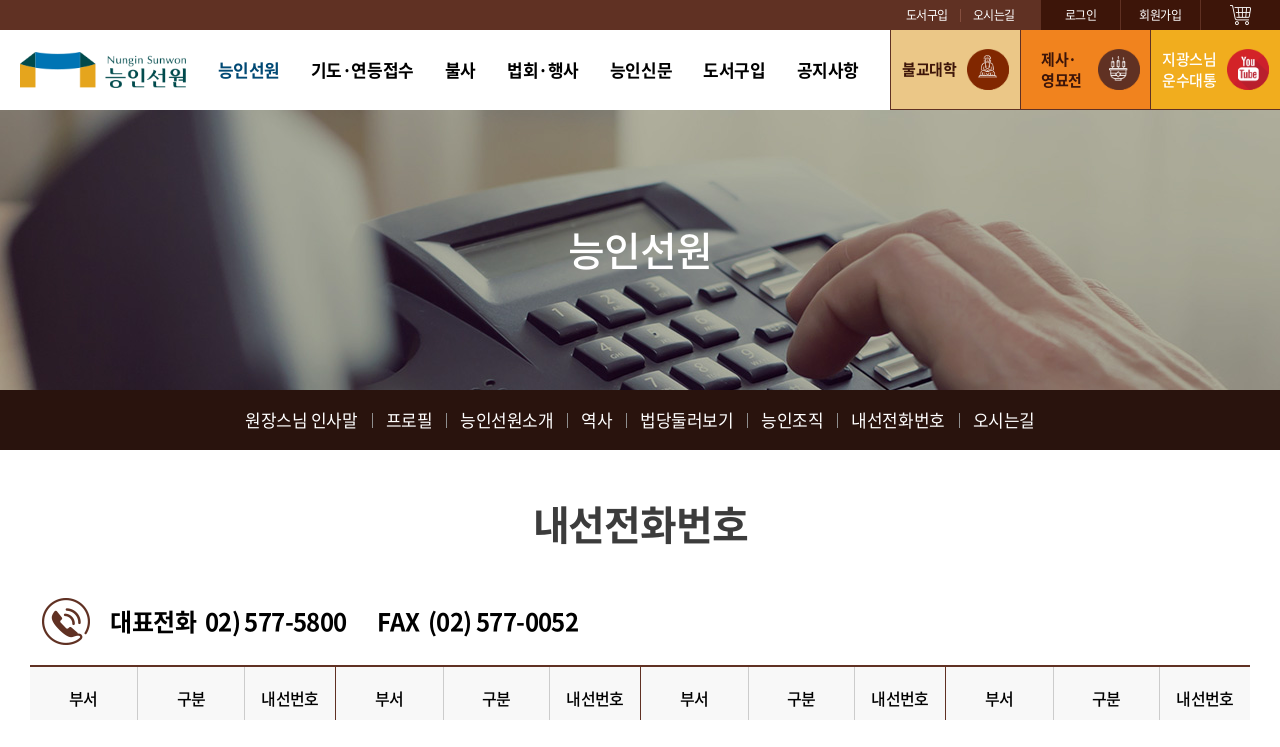

--- FILE ---
content_type: text/html; charset=UTF-8
request_url: https://nungin.net/about/page7.php
body_size: 23411
content:
<!DOCTYPE html>
<html lang="ko">
<head>
	<meta charset="utf-8">
	<meta content="width=device-width,initial-scale=1.0,minimum-scale=1.0,maximum-scale=3.0,user-scalable=yes" name="viewport">
	    	<title>능인선원</title>
	<meta name="subject" content="능인선원">
	<meta name="description" content="능인선원">
	<meta name="keywords" content="능인선원">

	<meta property="og:type" content="website">
	<meta property="og:title" content="능인선원">
	<meta property="og:description" content="능인선원">
	<meta property="og:image" content="/images/sns_link.png">
	<meta property="og:url" content="//nungin.net">

	<link rel="shortcut icon" type="image/x-icon" href="/images/favicon.png">
	<link rel="stylesheet" type="text/css" href="//cdn.jsdelivr.net/font-nanum/1.0/nanummyeongjo/nanummyeongjo.css">
	<link rel="stylesheet" type="text/css" href="/css/notosanskr.css">
	<link rel="stylesheet" type="text/css" href="/css/jquery.modal.css">
	<link rel="stylesheet" type="text/css" href="/css/slick.css">
	<link rel="stylesheet" type="text/css" href="/css/swiper.min.css">
	<link rel="stylesheet" type="text/css" href="/css/reset.css">	
	<link rel="stylesheet" type="text/css" href="/css/layout.css">	
	<link rel="stylesheet" type="text/css" href="/css/doc.css?v=20221115">	
	<link rel="stylesheet" type="text/css" href="/css/board.css">	
	<link rel="stylesheet" type="text/css" href="/css/member.css">	
	<link rel="stylesheet" type="text/css" href="/css/shop.css">	
	<link rel="stylesheet" type="text/css" href="/css/responsive.css?v=20221115">	

	<script type="text/javascript" src="/js/jquery-1.11.1.min.js"></script>
	<script type="text/javascript" src="/js/jquery.ui.js"></script>
	<script type="text/javascript" src="/js/jquery.modal.js"></script>
	<script type="text/javascript" src="/js/jquery.gnb.js"></script>
	<script type="text/javascript" src="/js/jquery.easing.1.3.js"></script>
	<script type="text/javascript" src="/js/jquery.rwdImageMaps.min.js"></script>
	<script type="text/javascript" src="/js/slick.min.js"></script>
	<script type="text/javascript" src="/js/swiper.min.js"></script>	
	<script type="text/javascript" src="/fancybox/lib/jquery.mousewheel-3.0.6.pack.js"></script>
	<script type="text/javascript" src="/fancybox/source/jquery.fancybox.pack.js?v=2.1.5"></script>
	<link rel="stylesheet" type="text/css" href="/fancybox/source/jquery.fancybox.css?v=2.1.5" media="screen">
	<script type="text/javascript" src="/js/script.js"></script>
	<!--[if lte IE 9]
		<script src="/js/html5.js"></script>
	<![endif]-->	
</head>
<body id="sub">
<div id="skipToContent">
	<a href="#container">본문 바로가기</a>
	<a href="#gnb">주메뉴 바로가기</a>
</div>
<div id="wrapper"> 	
	<!-- // header -->
	<div id="header">
		<div class="global">
			<div class="top-menu">
				<div class="type1">
					<a href="/shop.php?goPage=GoodList">도서구입</a>
					<span class="bar"></span>
					<a href="/about/page9.php">오시는길</a>
				</div>
				<div class="type2">
										<a href="/member.php?goPage=Login">로그인</a>
					<a href="/member.php?goPage=Agree">회원가입</a>
										<a href="/shop.php?goPage=Cart"><img src="/images/common/icon_cart.png" alt="장바구니"></a>					                
				</div>
			</div>
		</div>	   
		<div class="header">
			<h1 class="sitelogo"><a href="/index.php"><img src="/images/common/logo.png" alt="능인선원"></a></h1>
			<a href="#menu" class="btn-m-menu"><span>메뉴</span></a>
			<div id="gnb" class="gnb">
				<ul>
					<li><a href="/about/page1.php">능인선원</a>
						<div class="submenu">
							<ul>
								<li><a href="/about/page1.php">원장스님 인사말</a></li>
								<li><a href="/about/page2.php">프로필</a></li>
								<li><a href="/about/page3.php">능인선원소개</a></li>
								<li><a href="/about/page4.php">역사</a></li>
								<li><a href="/about/page5.php">법당둘러보기</a></li>
								<li><a href="/about/page6.php">능인조직</a></li>
								<li><a href="/about/page7.php">내선전화번호</a></li>
								<!-- <li><a href="/about/page8.php">능인달력</a></li> -->
								<li><a href="/about/page9.php">오시는길</a></li>
							</ul>
						</div>
					</li>
					<li><a href="/pray/page1.php">기도·연등접수</a>
						<div class="submenu">
							<ul>
								<li><a href="/pray/page1.php">기도접수</a></li>
								<li><a href="/pray/page2.php">백일기도접수</a></li>
								<li><a href="/pray/page3.php">특별기도접수</a></li>
								<li><a href="/pray/page4.php">연등접수</a></li>
								<li><a href="/pray/page5.php">봉축장엄등안내</a></li>
								<li><a href="/pray/page6.php">대중공양</a></li>
								<li><a href="/pray/page7.php">독불공</a></li>
								<li><a href="/pray/page8.php">참선반</a></li>
								<li><a href="/pray/page9.php">순례법회</a></li>
							</ul>
						</div>
					</li>
					<li><a href="/buddhist/page1.php">불사</a>
						<div class="submenu">
							<ul>
								<li><a href="/buddhist/page1.php">대작불사접수</a></li>
							</ul>
						</div>
					</li>
					<li><a href="/event/page1.php">법회·행사</a></li>
					<li><a href="/news/page1.php">능인신문</a>
						<div class="submenu">
							<ul>
								<li><a href="/news/page1.php">스님법문</a></li>
								<li><a href="/news/page2.php">법당소식</a></li>
								<li><a href="/news/page3.php">PDF신문</a></li>
							</ul>
						</div>
					</li>
					<li><a href="/shop.php?goPage=GoodList">도서구입</a></li>
					<li><a href="/notice/page1.php">공지사항</a>
						<div class="submenu">
							<ul>
								<li><a href="/notice/page1.php">공지사항</a></li>
								<li><a href="/notice/page2.php">행사일정</a></li>
							</ul>
						</div>
					</li>
				</ul>
			</div>
			<script>
			$(document).ready(function(){
				$("#gnb").gnb({ d1:1, d2:7 });
			});
			</script>
			<div class="top-links">
				<a href="/college/page1.php" class="link1"><span>불교대학</span><img src="/images/common/top_link_icon1.png" alt=""></a>
				<a href="/ancestral_rites/page1.php" class="link2"><span>제사·영묘전</span><img src="/images/common/top_link_icon2.png" alt=""></a>
				<a href="https://www.youtube.com/channel/UCxJXnm8uFSlDkjWy_ATl81A" target="_blank" class="link3"><span>지광스님<br>운수대통</span><img src="/images/common/top_link_icon3.png" alt=""></a>
			</div>
		</div>				
	</div>
	<!-- header //-->

	<!-- for mobile -->
	<div id="menu" class="mobile-navigation">
		<div class="home"><a href="/index.php"><img src="/images/common/logo.png" alt="능인선원"></a></div>	
		<div class="links">
			<ul>
								<li><a href="/member.php?goPage=Login">로그인</a></li>
				<li><a href="/member.php?goPage=Agree">회원가입</a></li>
								<li><a href="/shop.php?goPage=Cart">장바구니</a>	</li>
			</ul>
		</div>
		<nav class="nav-menu"></nav>
		<div class="top-links">
			<a href="/college/page1.php" class="link1"><span>불교대학</span><img src="/images/common/top_link_icon1.png" alt=""></a>
			<a href="/ancestral_rites/page1.php" class="link2"><span>제사·영묘전</span><img src="/images/common/top_link_icon2.png" alt=""></a>
			<a href="https://www.youtube.com/channel/UCxJXnm8uFSlDkjWy_ATl81A" target="_blank" class="link3"><span>지광스님<br>운수대통</span><img src="/images/common/top_link_icon3.png" alt=""></a>
		</div>
		<a href="javascript:void(0);" class="close">Close</a>
	</div>
	<div class="mobile-overlay"></div><div class="sub-visual bg1">
	<div class="inner">
		<h2>능인선원</h2>
	</div>
</div>
<div class="lnb">
	<div class="swiper-container">
		<ul class="swiper-wrapper">
			<li class="swiper-slide "><a href="../about/page1.php">원장스님 인사말</a></li>
			<li class="swiper-slide "><a href="../about/page2.php">프로필</a></li>
			<li class="swiper-slide "><a href="../about/page3.php">능인선원소개</a></li>
			<li class="swiper-slide "><a href="../about/page4.php">역사</a></li>
			<li class="swiper-slide "><a href="../about/page5.php">법당둘러보기</a></li>
			<li class="swiper-slide "><a href="../about/page6.php">능인조직</a></li>
			<li class="swiper-slide active"><a href="../about/page7.php">내선전화번호</a></li>
			<!-- <li class="swiper-slide "><a href="../about/page8.php">능인달력</a></li> -->
			<li class="swiper-slide "><a href="../about/page9.php">오시는길</a></li>
		</ul>
	</div>
</div>
<style>
.sub-visual.bg1 {background-image:url("../images/common/sv1_7.jpg");}
</style>
<div id="container">
	<div id="contArea">
		<div class="sub-title">
			<h2>내선전화번호</h2>
		</div>
		<div class="real-cont">
			<!--// content -->
			<div class="phone-info">
				<p><img src="../images/sub/icon_tel.png" alt=""> <span>대표전화&nbsp; 02) 577-5800</span> <span>FAX&nbsp; (02) 577-0052</span></p>
			</div>
			<div class="phone-table">
				<div class="col">
					<table>
						<thead>
							<tr>
								<th>부서</th>
								<th>구분</th>
								<th>내선번호</th>
							</tr>
						</thead>
						<tbody>
							<tr>
								<td class="tit">총괄간사장실</td>
								<td>총괄간사장</td>
								<td class="num">205</td>
							</tr>
							<tr>
								<td class="tit">시자실</td>
								<td>시자실</td>
								<td class="num">207</td>
							</tr>
							<tr>
								<td class="tit">의전실</td>
								<td>의전실</td>
								<td class="num">206</td>
							</tr>
							<tr>
								<td rowspan="2" class="tit">기획실</td>
								<td>실장</td>
								<td class="num">222</td>
							</tr>
							<tr>
								<td>기획실</td>
								<td class="num">221</td>
							</tr>
							<tr>
								<td rowspan="3" class="tit">대작불사</td>
								<td>본부장</td>
								<td class="num">268</td>
							</tr>
							<tr>
								<td>부장</td>
								<td class="num">258</td>
							</tr>
							<tr>
								<td>불사접수</td>
								<td class="num">281</td>
							</tr>
							<tr>
								<td class="tit">재무본부</td>
								<td>본부장</td>
								<td class="num">240</td>
							</tr>
							<tr>
								<td rowspan="5" class="tit">관리본부</td>
								<td>본부장</td>
								<td class="num">238</td>
							</tr>
							<tr>
								<td>서무/관리</td>
								<td class="num">230</td>
							</tr>
							<tr>
								<td>공양간</td>
								<td class="num">231</td>
							</tr>
							<tr>
								<td>제사실</td>
								<td class="num">232</td>
							</tr>
							<tr>
								<td>대중공양</td>
								<td class="num">272</td>
							</tr>
							<tr>
								<td rowspan="2" class="tit">기별총본부</td>
								<td>본부장</td>
								<td class="num">220</td>
							</tr>
							<tr>
								<td>기별부</td>
								<td class="num">226</td>
							</tr>
							<tr>
								<td rowspan="5" class="tit">가정법회</td>
								<td>본부장</td>
								<td class="num">250</td>
							</tr>
							<tr>
								<td>강남1</td>
								<td class="num">251</td>
							</tr>
							<tr>
								<td>강남2</td>
								<td class="num">251</td>
							</tr>
							<tr>
								<td>강북</td>
								<td class="num">252</td>
							</tr>
							<tr>
								<td>수도권</td>
								<td class="num">252</td>
							</tr>
							<tr>
								<td rowspan="2" class="tit">상조</td>
								<td>본부장</td>
								<td class="num">299</td>
							</tr>
							<tr>
								<td>상조본부</td>
								<td class="num">233</td>
							</tr>
							<tr>
								<td class="tit">연등</td>
								<td>연등접수</td>
								<td class="num">237</td>
							</tr>
						</tbody>
					</table>
				</div>
				<div class="col">
					<table>
						<thead>
							<tr>
								<th>부서</th>
								<th>구분</th>
								<th>내선번호</th>
							</tr>
						</thead>
						<tbody>
							<tr>
								<td rowspan="8" class="tit">기도본부</td>
								<td>본부장</td>
								<td class="num">282</td>
							</tr>
							<tr>
								<td>기도부장</td>
								<td class="num">280</td>
							</tr>
							<tr>
								<td>신중기도</td>
								<td class="num">285</td>
							</tr>
							<tr>
								<td>인등기도</td>
								<td class="num">243</td>
							</tr>
							<tr>
								<td>지장기도</td>
								<td class="num">234</td>
							</tr>
							<tr>
								<td>관음기도</td>
								<td class="num">242</td>
							</tr>
							<tr>
								<td>백일,새벽기도</td>
								<td class="num">273</td>
							</tr>
							<tr>
								<td>CMS,연말정산</td>
								<td class="num">245</td>
							</tr>
							<tr>
								<td rowspan="2" class="tit">교육본부</td>
								<td>본부장</td>
								<td class="num">270</td>
							</tr>
							<tr>
								<td>불교대학접수처</td>
								<td class="num">235</td>
							</tr>
							<tr>
								<td rowspan="2" class="tit">법회본부</td>
								<td>본부장</td>
								<td class="num">400</td>
							</tr>
							<tr>
								<td>순례법회</td>
								<td class="num">424</td>
							</tr>
							<tr>
								<td class="tit">교육연수원</td>
								<td>연수원장</td>
								<td class="num">421</td>
							</tr>
							<tr>
								<td class="tit">총법사실</td>
								<td>총법사의장</td>
								<td class="num">295</td>
							</tr>
							<tr>
								<td class="tit">정법사실</td>
								<td>정법사의장</td>
								<td class="num">333</td>
							</tr>
							<tr>
								<td class="tit">현법사실</td>
								<td>현법사의장</td>
								<td class="num">294</td>
							</tr>
							<tr>
								<td rowspan="2" class="tit">금강회</td>
								<td>회장실</td>
								<td class="num">227</td>
							</tr>
							<tr>
								<td>운영위원장</td>
								<td class="num">293</td>
							</tr>
							<!-- <tr>
								<td class="tit">사경본부</td>
								<td>본부장</td>
								<td class="num">412</td>
							</tr> -->
							<tr>
								<td rowspan="2" class="tit">봉축단</td>
								<td>봉축단장</td>
								<td class="num">441</td>
							</tr>
							<tr>
								<td>연화실</td>
								<td class="num">445</td>
							</tr>
							<tr>
								<td class="tit">구매부</td>
								<td>본부장</td>
								<td class="num">411</td>
							</tr>
							<tr>
								<td rowspan="2" class="tit">판매부</td>
								<td>판매</td>
								<td class="num">292</td>
							</tr>
							<tr>
								<td>생협매장</td>
								<td class="num">277</td>
							</tr>
							<tr class="mo-hide">
								<td></td>
								<td></td>
								<td></td>
							</tr>
						</tbody>
					</table>
				</div>
				<div class="col">
					<table>
						<thead>
							<tr>
								<th>부서</th>
								<th>구분</th>
								<th>내선번호</th>
							</tr>
						</thead>
						<tbody>
							<tr>
								<td rowspan="2" class="tit">이벤트부</td>
								<td>본부장</td>
								<td class="num">209</td>
							</tr>
							<tr>
								<td>결혼상담</td>
								<td class="num">577-9883, <br>내선 302</td>
							</tr>
							<tr>
								<td rowspan="4" class="tit">홍보출판원</td>
								<td>홍보부</td>
								<td class="num">300</td>
							</tr>
							<tr>
								<td>출판부</td>
								<td class="num">247</td>
							</tr>
							<tr>
								<td>미디어</td>
								<td class="num">442</td>
							</tr>
							<tr>
								<td>능인신문</td>
								<td class="num">239</td>
							</tr>
							<tr>
								<td rowspan="3" class="tit">홍보IT</td>
								<td>IT본부장</td>
								<td class="num">337</td>
							</tr>
							<tr>
								<td>IT부</td>
								<td class="num">568,569</td>
							</tr>
							<tr>
								<td>직통</td>
								<td class="num">577-3767</td>
							</tr>
							<tr>
								<td rowspan="3" class="tit"></td>
								<td>영상실</td>
								<td class="num">297</td>
							</tr>
							<tr>
								<td>방송실</td>
								<td class="num">291</td>
							</tr>
							<tr>
								<td>테이프제작실</td>
								<td class="num">470</td>
							</tr>
							<tr>
								<td rowspan="7" class="tit">시설관리</td>
								<td>보안실</td>
								<td class="num">401,402</td>
							</tr>
							<tr>
								<td>전기실</td>
								<td class="num">404</td>
							</tr>
							<tr>
								<td>영선실</td>
								<td class="num">405</td>
							</tr>
							<tr>
								<td>미화원갱의실</td>
								<td class="num">406</td>
							</tr>
							<tr>
								<td>기계실</td>
								<td class="num">407</td>
							</tr>
							<tr>
								<td>수송부(기사실)</td>
								<td class="num">409</td>
							</tr>
							<tr>
								<td>당직실</td>
								<td class="num">450</td>
							</tr>
							<tr>
								<td class="tit">해외포교원</td>
								<td>단장</td>
								<td class="num">412</td>
							</tr>
							<tr>
								<td class="tit">불교연구소</td>
								<td>YBA</td>
								<td class="num">6414-1034</td>
							</tr>
							<tr class="mo-hide">
								<td></td>
								<td></td>
								<td></td>
							</tr>
							<tr class="mo-hide">
								<td></td>
								<td></td>
								<td></td>
							</tr>
							<tr class="mo-hide">
								<td></td>
								<td></td>
								<td></td>
							</tr>
						</tbody>
					</table>
				</div>
				<div class="col">
					<table>
						<thead>
							<tr>
								<th>부서</th>
								<th>구분</th>
								<th>내선번호</th>
							</tr>
						</thead>
						<tbody>
							<tr>
								<td rowspan="4" class="tit">사회복지<br>
									법인능인선원</td>
								<td>상임이사</td>
								<td class="num">236</td>
							</tr>
							<tr>
								<td>사무국장</td>
								<td class="num">211</td>
							</tr>
							<tr>
								<td>사무장</td>
								<td class="num">261</td>
							</tr>
							<tr>
								<td>법인총무과</td>
								<td class="num">212</td>
							</tr>
							<tr>
								<td rowspan="7" class="tit">능인종합<br>
									사회복지관<br>
									571-2988</td>
								<td>관장</td>
								<td class="num">210</td>
							</tr>
							<tr>
								<td>부장실</td>
								<td class="num">701</td>
							</tr>
							<tr>
								<td>총무과</td>
								<td class="num">214,216,217</td>
							</tr>
							<tr>
								<td>지역조직팀</td>
								<td class="num">219,223,225</td>
							</tr>
							<tr>
								<td>서비스제공팀</td>
								<td class="num">218,224.28</td>
							</tr>
							<tr>
								<td>사례관리팀</td>
								<td class="num">213,700,215</td>
							</tr>
							<tr>
								<td>사무국</td>
								<td class="num">440</td>
							</tr>
							<tr>
								<td rowspan="2" class="tit">신협</td>
								<td class="num">577-5812</td>
								<td rowspan="2" class="num">331</td>
							</tr>
							<tr>
								<td class="num">577-5813</td>
							</tr>
							<tr>
								<td class="tit">국녕사</td>
								<td class="num">387-0743</td>
								<td class="num">387-3228</td>
							</tr>
							<tr>
								<td class="tit">용장사</td>
								<td colspan="2" class="num">031-221-2029</td>
							</tr>
							<tr>
								<td class="tit">석룡사</td>
								<td colspan="2" class="num">031-962-7557</td>
							</tr>
							<tr>
								<td class="tit">광진지원</td>
								<td colspan="2" class="num">02-447-3449</td>
							</tr>
							<tr>
								<td class="tit">삼성병원</td>
								<td colspan="2" class="num">3410-0137</td>
							</tr>
							<tr class="mo-hide">
								<td></td>
								<td></td>
								<td></td>
							</tr>
							<tr class="mo-hide">
								<td></td>
								<td></td>
								<td></td>
							</tr>
							<tr class="mo-hide">
								<td></td>
								<td></td>
								<td></td>
							</tr>
							<tr class="mo-hide">
								<td></td>
								<td></td>
								<td></td>
							</tr>
							<tr class="mo-hide">
								<td></td>
								<td></td>
								<td></td>
							</tr>
							<tr class="mo-hide">
								<td></td>
								<td></td>
								<td></td>
							</tr>
						</tbody>
					</table>
				</div>
			</div>
			<!-- content //-->
		</div>
	</div>
</div>


	<div class="bottom-links">
		<ul>
			<li><a href="http://www.niu.ac.kr/" target="_blank">능인대학원대학교</a></li>
			<li><a href="http://kangnamdreamvill.cafe24.com/" target="_blank">강남드림빌</a></li>
			<li><a href="/sub/pop_cu.php" rel="modal:open">능인신협</a></li>
			<li><a href="http://www.swneungin.net/" target="_blank">사회복지법인 능인선원</a></li>
			<li><a href="https://nungin.or.kr/" target="_blank">능인사회복지관</a></li>
		</ul>
	</div>
	
	<!--// footer -->
	<div id="footer">
		<div class="foot-info">
			<div class="col col-1">
				<p class="tt">능인선원</p>
				<p>회사명 : 능인선원<br>	
				주소 : 서울시 강남구 양재대로 340<br>
				전화번호 : 02-577-5800<br>
				팩스 : 02-6919-1709<br>
				이메일 : gotonungin@daum.net<br>
				개인정보보호책임자 : 능인정법원	</p>
			</div>
			<div class="col col-2">
				<p class="tt">도서구입 쇼핑</p>
				<p>회사명 : ㈜능인출판<br>
				대표자 : 능인정법원<br>
				사업자등록번호 : 220-87-57262<br>
				통신판매 신고번호 : 제2012-서울강남-01665호<br>
				고객센터 업무시간 : [평일] 오전 10:00 ~ 오후 5:00 / 휴일 및 일요일 휴무<br>
				전화번호 : 02-577-5800 교 292</p>
			</div>
			<div class="col col-3">
				<div class="kakao-plus">
					<a href="https://accounts.kakao.com/" target="_blank"><img src="/images/common/kakao_plus.png" alt="카카오톡 플러스친구"></a>
					<p>플친 맺고 카톡으로 능인선원의 다양한 소식을 받아보세요</p>
				</div>
			</div>
			<div class="col col-4">
				<div class="foot-imgs">
					<div class="qr"><img src="/images/common/QR.png" alt="QR코드"></div>
					<div class="f-logo"><img src="/images/common/f_logo.png" alt="능인선원"></div>
				</div>
			</div>
		</div>
		<div class="copyright">
			<p class="copy"><strong>ⓒ 능인선원.  All Rights Reserved. </strong></p>
			<div class="links">
				<a href="/member/terms.php">이용약관</a>
				<span class="bar"></span>
				<a href="/member/privacy.php">개인정보처리방침</a>
			</div>
			<p class="designed">Designed by <a href="http://website.co.kr" target="_blank">WebSite.co.kr</a></p>
		</div>
	</div>
    <!-- footer //-->

	<a href="#wrapper" class="scroll-top">TOP</a>
</div>
</body>
</html>

--- FILE ---
content_type: text/css
request_url: https://nungin.net/css/layout.css
body_size: 21824
content:
@charset "utf-8";
/* layout.css는 전체적인 레이아웃 스타일을 정의합니다. */ 

#skipToContent a {z-index:100000;position:absolute;top:0;left:0;width:1px;height:1px;font-size:0;line-height:0;overflow:hidden}
#skipToContent a:focus, 
#skipToContent a:active {width:200px;height:50px;background:#21272e;color:#fff;font-size:14px;font-weight:bold;text-align:center;text-decoration:none;line-height:50px}

.only-desktop-tablet {display:block;}
.only-desktop {display:block;}
.only-tablet {display:none;}
.only-mobile {display:none;}

.contain {max-width:1540px; padding-left:30px; padding-right:30px; margin:0 auto;}

/* header */
#wrapper {padding-top:140px;}

#header {position:fixed; top:0; left:0; width:100%; background:#fff; transition:.2s; z-index:100;}

.global {padding:0 100px; overflow:hidden; background:#603123; color:#fff;}
.global .top-menu {float:right; display:flex; align-items:center;}
.global .top-menu .type1 {display:flex; align-items:center; margin-right:32px;}
.global .top-menu .type1 .bar {width:1px; height:13px; background:#864f3f; margin:0 19px;}
.global .top-menu .type2 {display:flex;}
.global .top-menu .type2 a {min-width:79px; height:40px; padding:0 12px; margin-left:1px; text-align:center; display:flex; align-items:center; justify-content:center; background:#3d1509;}

.header {display:flex; align-items:center;}

.sitelogo {margin-left:39px;}

#gnb {flex:1 1 auto; min-width:0; width:1%; text-align:center; padding:0 10px;}
#gnb > ul {display:flex; justify-content:space-evenly;}
#gnb > ul > li {position:relative; padding:0 10px;}
#gnb > ul > li > a {display:flex; align-items:center; justify-content:center; height:100px; color:#000; font-size:20px; font-weight:700; line-height:1.3em;}
#gnb > ul > li.active > a {color:#004974;}
#gnb .submenu {display:none; position:absolute; left:50%; width:190px; margin-left:-95px; background:#fff; border:1px solid #e5e5e5; border-top:0;}
#gnb .submenu ul {padding:20px 5px;}
#gnb .submenu ul li a {display:block; padding:5px 0; color:#555; font-size:18px; font-weight:500; line-height:1.5em; letter-spacing:-.03em;}
#gnb .submenu ul li a:hover {color:#004974;}

.top-links {display:flex;}
.top-links a {display:flex; align-items:center; justify-content:center; width:190px; height:100px; padding:0 10px 0 15px; color:#3d1509; font-size:20px; font-weight:700; line-height:1.45em; letter-spacing:-.03em; border-left:1px solid #603123; border-bottom:1px solid #603123;}
.top-links a span {margin-right:12px;}
.top-links .link1 {background:#ebc787;}
.top-links .link2 {background:#f1831e;}
.top-links .link2 span {margin-right:10px;}
.top-links .link3 {background:#f1ad1e; color:#fff; font-weight:500;}

.header-fixed #header {box-shadow:0 0 3px rgba(0,0,0,.2);}

/* for mobile */
.btn-m-menu {display:none; position:absolute; top:50%; right:30px; width:24px; height:24px; margin-top:-14px; text-indent:-9999em; z-index:50;}
.btn-m-menu span {position:absolute; left:0; right:0; top:12px; height:3px; background:#2c2c2c;}
.btn-m-menu span:before,
.btn-m-menu span:after {content:" "; position:absolute; left:0; right:0; height:3px; background:#2c2c2c;}
.btn-m-menu span:before {top:-9px;}
.btn-m-menu span:after {bottom:-9px;}

.mobile-navigation {display:none; position:fixed; top:0; right:0; width:300px; height:100%; overflow:auto; transition:.2s linear; -ms-transform:translateX(100%); transform:translateX(100%); background:#fff; z-index:102;}
.mobile-navigation .home {display:flex; align-items:center; height:70px; padding:10px 20px;}
.mobile-navigation .home img {height:40px;}
.mobile-navigation .links {border-top:1px solid #ddd; padding:15px;}
.mobile-navigation .links ul {display:flex; flex-wrap:wrap; margin:-2px;}
.mobile-navigation .links ul li {width:33.33333333%; padding:2px;}
.mobile-navigation .links ul li a {display:block; font-size:12px; line-height:1.5em; padding:5px; text-align:center; border:1px solid #ddd;}
.mobile-navigation .nav-menu>ul {border-top:1px solid #ddd;}
.mobile-navigation .nav-menu>ul>li {border-bottom:1px solid #ddd;}
.mobile-navigation .nav-menu>ul>li>a {position:relative; padding:10px 48px 10px 20px; display:block; color:#2c2c2c; font-size:17px; font-weight:700; line-height:1.5em;}
.mobile-navigation .nav-menu>ul>li>a:after {content:""; position:absolute; top:50%; right:20px; transform:translateY(-75%) rotate(45deg); width:13px; height:13px; border-right:1px solid #505050; border-bottom:1px solid #505050;}
.mobile-navigation .nav-menu>ul>li.active>a {color:#fff; background:#004974;}
.mobile-navigation .nav-menu>ul>li.active>a:after {transform:translateY(-35%) rotate(-135deg); border-color:#fff;}
.mobile-navigation .nav-menu .submenu {display:none; padding:10px 20px; background:#e5a51d; color:#fff; font-size:15px; font-weight:400; line-height:1.5em;}
.mobile-navigation .nav-menu .submenu > ul > li > a {display:block; position:relative; padding:6px 0;}
.mobile-navigation .top-links {display:block;}
.mobile-navigation .top-links a {width:100%; height:65px; padding:0 20px; font-size:22px; justify-content:space-between; text-align:left; border-left:0;}
.mobile-navigation .top-links a:first-child {border-top:1px solid #603123;}
.mobile-navigation .top-links a span {margin:0 !important;}
.mobile-navigation .top-links a span br {display:none}
.mobile-navigation .close {position:absolute; top:20px; right:18px; width:26px; height:26px; text-indent:-9999em; overflow:hidden;}
.mobile-navigation .close:before,
.mobile-navigation .close:after {content:" "; position:absolute; top:12px; left:0; width:100%; height:3px; background:#454545; border-radius:3px;}
.mobile-navigation .close:before {transform:rotate(45deg);}
.mobile-navigation .close:after {transform:rotate(-45deg);}
.mobile-overlay {display:none; position:fixed; top:0; left:0; width:100%; height:100%; background:#000; opacity:0.6; z-index:101;}

html.menu-opened {overflow:hidden;}
html.menu-opened .mobile-navigation {-ms-transform:translateX(0); transform:translateX(0);}
html.menu-opened .mobile-overlay {display:block;}

/* main */
#main #container {padding-bottom:80px;}

.main-visual {position:relative; overflow:hidden; margin-bottom:85px;}
.main-visual .slick-arrow {position:absolute; top:50%; margin-top:-35px; width:70px; height:70px; background-color:transparent; background-position:50% 50%; background-repeat:no-repeat; border:0; overflow:hidden; text-indent:-9999em; z-index:50;}
.main-visual .slick-prev {left:30px; background-image:url("../images/main/slide_prev.png");}
.main-visual .slick-next {right:30px; background-image:url("../images/main/slide_next.png");}
.main-visual .item {position:relative; height:calc(100vh - 140px); overflow:hidden;}
.main-visual .item .video-js {position:absolute; top:0; left:0; width:100%; height:100%;}
.main-visual .item iframe {position:absolute; top:0; left:0; width:100%; height:100%;}
.main-visual .item img {position:absolute; top:0; left:0; width:100%; height:100%; object-fit:cover;}
.main-visual .item video {position:absolute; top:0; left:0; width:100%; height:100%; object-fit:cover;}

.main-links {margin-bottom:60px;}
.main-links .wrap {display:flex; align-items:center; justify-content:space-between; padding:50px 27px; border:3px solid #f1ad1e; border-radius:18px;}
.main-links .link1 {flex:1 1 auto; min-width:0; width:1%; max-width:755px; text-align:center;}
.main-links .link1 ul {display:flex; flex-wrap:wrap; margin:-40px -5px;}
.main-links .link1 ul li {width:20%; padding:40px 5px;}
.main-links .link1 ul li a {display:block; font-size:20px; font-weight:500; line-height:1.35em; letter-spacing:-.05em;}
.main-links .link1 ul li i {display:block; width:90px; height:90px; margin:0 auto 10px; background-position:50% 50%; background-repeat:no-repeat; transition:.2s;}
.main-links .link1 ul li .ico-1 {background-image:url("../images/main/link_icon1.png");}
.main-links .link1 ul li .ico-2 {background-image:url("../images/main/link_icon2.png");}
.main-links .link1 ul li .ico-3 {background-image:url("../images/main/link_icon3.png");}
.main-links .link1 ul li .ico-4 {background-image:url("../images/main/link_icon4.png");}
.main-links .link1 ul li .ico-5 {background-image:url("../images/main/link_icon5.png");}
.main-links .link1 ul li .ico-6 {background-image:url("../images/main/link_icon6.png");}
.main-links .link1 ul li .ico-7 {background-image:url("../images/main/link_icon7.png");}
.main-links .link1 ul li .ico-8 {background-image:url("../images/main/link_icon8.png");}
.main-links .link1 ul li .ico-9 {background-image:url("../images/main/link_icon9.png");}
.main-links .link1 ul li .ico-10 {background-image:url("../images/main/link_icon10.png");}
.main-links .link1 ul li a:hover {color:#f4af21}
.main-links .link1 ul li a:hover .ico-1 {background-image:url("../images/main/link_icon1_on.png");}
.main-links .link1 ul li a:hover .ico-2 {background-image:url("../images/main/link_icon2_on.png");}
.main-links .link1 ul li a:hover .ico-3 {background-image:url("../images/main/link_icon3_on.png");}
.main-links .link1 ul li a:hover .ico-4 {background-image:url("../images/main/link_icon4_on.png");}
.main-links .link1 ul li a:hover .ico-5 {background-image:url("../images/main/link_icon5_on.png");}
.main-links .link1 ul li a:hover .ico-6 {background-image:url("../images/main/link_icon6_on.png");}
.main-links .link1 ul li a:hover .ico-7 {background-image:url("../images/main/link_icon7_on.png");}
.main-links .link1 ul li a:hover .ico-8 {background-image:url("../images/main/link_icon8_on.png");}
.main-links .link1 ul li a:hover .ico-9 {background-image:url("../images/main/link_icon9_on.png");}
.main-links .link1 ul li a:hover .ico-10 {background-image:url("../images/main/link_icon10_on.png");}
.main-links .link2 {width:40%; margin:0 30px 0 50px;}
.main-links .link2 .bnr {display:flex; align-items:center; width:100%;}
.main-links .link2 .bnr .icon {width:145px; margin-right:49px;}
.main-links .link2 .bnr .text {flex:1 1 auto; min-width:0; width:1%;}
.main-links .link2 .bnr .tit {font-size:24px; line-height:1.3em; letter-spacing:-.04em; margin-bottom:10px;}
.main-links .link2 .bnr .txt {font-size:20px; line-height:1.5em; letter-spacing:-.025em;}
.main-links .link2 .bnr .txt strong {font-weight:500;}
.main-links .link2 .bnr .tel {color:#f1ad1e; font-family:'GmarketSans',sans-serif; font-size:46px; font-weight:700; line-height:1.3em;}
.main-links .link2 .bnr .time {font-size:18px; font-weight:300; line-height:1.3em;}
.main-links .link2 .bnr.type1 {margin-bottom:50px;}

.main-comm {margin-bottom:105px;}
.main-comm .contain {display:flex; justify-content:space-between;}
.main-comm .column {width:calc(50% - 26px);}
.main-comm h2 {font-size:33px; line-height:1.3em; letter-spacing:-.03em;}

.post-zone {margin-bottom:85px; min-height:300px; position:relative;}
.post-zone:last-child {margin-bottom:0;}
.post-zone .title {display:flex; flex-wrap:wrap; align-items:flex-end; margin:0 0 25px 0; padding:0 95px 13px 0; border-bottom:1px solid #d3d3d3;}
.post-zone .title h2 {margin:0 18px 0 5px;}
.post-zone .title p {color:#8a7c5f; font-size:16px; font-weight:300; line-height:1.5em; margin-bottom:3px;}
.post-zone .more {position:absolute; top:10px; right:5px; color:#003d46; font-size:18px; font-weight:700; line-height:1.5em;}
.post-zone .more:before {content:"+"; margin-right:6px;}
.post-zone .list {padding:0 15px;}
.post-zone .list ul li {position:relative; height:40px; overflow:hidden; padding-left:120px; color:#777; font-size:18px; font-weight:300; line-height:40px;}
.post-zone .list ul li span {position:absolute; top:0; left:0; color:#000; font-weight:700;}
.post-zone .list ul li a {display:inline-block; vertical-align:top; max-width:calc(100% - 25px); overflow:hidden; height:40px; white-space:nowrap; word-break:break-all; text-overflow:ellipsis;}
.post-zone .list ul li img {vertical-align:middle; margin:-.2em 0 0 4px;}
.post-zone .gall {padding:0 15px;}
.post-zone .gall ul {display:flex; flex-wrap:wrap; margin:0 -24px;}
.post-zone .gall ul li {width:50%; padding:0 24px;}
.post-zone .gall ul li a {display:block;}
.post-zone .gall ul li .thumb {position:relative; padding-bottom:67.74%; overflow:hidden; margin-bottom:12px;}
.post-zone .gall ul li .thumb img {position:absolute; top:50%; left:0; transform:translateY(-50%); -ms-transform:translateY(-50%); -webkit-transform:translateY(-50%); width:100%; height:auto !important; max-width:100%; min-height:100%; object-fit:cover;}
.post-zone .gall ul li .date {font-weight:700; line-height:1.3em; margin:0 5px 7px;}
.post-zone .gall ul li .tit {color:#777; font-size:18px; font-weight:300; line-height:1.5em; margin:0 5px;}

.calendar-zone .title {display:flex; flex-wrap:wrap; align-items:center; margin-left:5px; margin-bottom:18px;}
.calendar-zone .title h2 {color:#333; margin:0 15px 0 15px;}
.calendar-zone .title p {margin-top:7px; font-size:24px; font-weight:700; line-height:1.3em;}
.calendar-zone .wrap {background:#f9db9c url("../images/main/calendar_bg.png") 100% 50px no-repeat; border-radius:10px; overflow:hidden;}
.calendar-zone .table {text-align:center;}
.calendar-zone .table table {width:100%; table-layout:fixed; border-collapse:collapse; border-spacing:0px;}
.calendar-zone .table th {background:#8a7c5f; padding-top:5px; height:61px; color:#fff; font-size:18px; font-weight:500; line-height:1.5em;}
.calendar-zone .table td {height:64px; font-weight:500; line-height:1.5em;}
.calendar-zone .table tr th:first-child,
.calendar-zone .table tr td:first-child {padding-left:25px;}
.calendar-zone .table tr th:last-child,
.calendar-zone .table tr td:last-child {padding-right:25px;}
.calendar-zone .table td a {display:flex; align-items:center; justify-content:center; margin:0 auto; width:40px; height:40px; background:#fff; border-radius:100%;}
.calendar-zone .list {margin:16px 20px 20px 20px; padding:30px; background:#fff; border-radius:15px;}
.calendar-zone .list ul li {position:relative; height:36px; overflow:hidden; padding-left:137px; color:#777; font-size:18px; font-weight:300; line-height:36px;}
.calendar-zone .list ul li span {position:absolute; top:0; left:0; color:#000; font-weight:700;}
.calendar-zone .list ul li span:before {content:"·"; margin-right:10px;}
.calendar-zone .list ul li a {display:inline-block; vertical-align:top; max-width:calc(100% - 25px); overflow:hidden; height:36px; white-space:nowrap; word-break:break-all; text-overflow:ellipsis;}
.calendar-zone .list ul li img {vertical-align:middle; margin:-.2em 0 0 4px;}
.calendar-zone .more {text-align:right; margin-top:35px;}
.calendar-zone .more a {display:inline-flex; align-items:center; justify-content:center; width:230px; height:60px; font-size:18px; font-weight:700; line-height:1.35em; border:1px solid #8a7c5f; border-radius:15px;}
.calendar-zone .more a:before {content:""; display:block; width:17px; height:17px; margin-right:16px; background:url("../images/main/btn_more_icon.png") 50% 50% no-repeat;}
.calendar-zone .more a:hover {background:#f9db9c;}

.main-support {text-align:center; margin-bottom:65px;}
.main-support ul {display:flex; margin:-12px;}
.main-support ul li {width:16.66666666%; padding:12px;}
.main-support ul li a {display:flex; align-items:center; justify-content:center; height:84px; color:#fff; font-size:24px; font-weight:500; line-height:1.3em; text-shadow:5px 5px 5px rgba(0,0,0,.75); box-shadow:8px 8px 8px rgba(212,212,212,.75); border-radius:15px; background-position:50% 50%; background-repeat:no-repeat; background-size:cover;}
.main-support ul li .n1 {background-image:url("../images/main/support_bg1.jpg");}
.main-support ul li .n2 {background-image:url("../images/main/support_bg2.jpg");}
.main-support ul li .n3 {background-image:url("../images/main/support_bg3.jpg");}
.main-support ul li .n4 {background-image:url("../images/main/support_bg4.jpg");}
.main-support ul li .n5 {background-image:url("../images/main/support_bg5.jpg");}
.main-support ul li .n6 {background-image:url("../images/main/support_bg6.jpg");}

.main-bnr-1 {margin-bottom:20px;}
.main-bnr-1 a {position:relative; display:flex; align-items:center; padding:0 85px; height:160px; color:#fff; border-radius:15px; background:url("../images/main/bnr1_bg.jpg") 50% 50% no-repeat; background-size:cover; overflow:hidden;}
.main-bnr-1 .cnt .tit {font-size:36px; font-weight:700; line-height:1.3em; text-shadow:3px 3px 3px rgba(0,0,0,.75); margin-bottom:6px;}
.main-bnr-1 .cnt .tit img {margin-right:6px;}
.main-bnr-1 .cnt .txt {font-size:24px; font-weight:500; line-height:1.33em; text-shadow:3px 3px 3px rgba(0,0,0,.75);}
.main-bnr-1 .img {position:absolute; top:20px; right:70px;}

.main-bnr-2 a {position:relative; display:flex; align-items:center; justify-content:flex-end; padding:0 40px; height:100px; text-align:right; color:#fff; font-size:24px; line-height:1.3em; border-radius:15px; background:url("../images/main/bnr2_bg.jpg") 0 50% no-repeat; background-size:cover; overflow:hidden;}
.main-bnr-2 a img {vertical-align:middle; margin:-.2em 0 0 15px;}

/* sub */
#sub #container {padding-bottom:150px;}
#container.content-top-line {border-top:1px solid #ddd;}

.sub-visual {display:flex; align-items:center; height:280px; text-align:center; color:#fff; background-color:#eee; background-repeat:no-repeat; background-position:50% 50%; background-size:cover; overflow:hidden;}
.sub-visual .inner {width:100%; padding:20px;}
.sub-visual h2 {font-size:40px; font-weight:500; line-height:1.3em; letter-spacing:-.03em;}
.sub-visual.bg1 {background-image:url("../images/common/sv1.jpg");}
.sub-visual.bg2 {background-image:url("../images/common/sv2.jpg");}
.sub-visual.bg3 {background-image:url("../images/common/sv3.jpg");}
.sub-visual.bg4 {background-image:url("../images/common/sv4.jpg");}
.sub-visual.bg5 {background-image:url("../images/common/sv5.jpg");}
.sub-visual.bg6 {background-image:url("../images/common/sv6.jpg"); margin-bottom:50px;}
.sub-visual.bg7 {background-image:url("../images/common/sv7.jpg");}
.sub-visual.bg8 {background-image:url("../images/common/sv8.jpg");}
.sub-visual.bg9 {background-image:url("../images/common/sv9.jpg");}
.sub-visual.bg10 {background-image:url("../images/common/sv10.jpg");}
.sub-visual.bg11 {background-image:url("../images/common/sv11.jpg");}

.lnb {background:#29130d; text-align:center;}
.lnb ul {display:inline-flex; width:auto; max-width:100%;}
.lnb ul li {width:auto; padding:0 14px; position:relative;}
.lnb ul li:before {content:""; position:absolute; top:50%; left:0; width:1px; height:15px; background:#8f8f8f; margin-top:-7px;}
.lnb ul li:first-child::before {display:none;}
.lnb ul li a {display:flex; align-items:center; justify-content:center; height:70px; color:#fff; font-size:20px; line-height:1.3em;}

#contArea {max-width:1540px; padding-left:30px; padding-right:30px; margin:0 auto;}

.sub-title {padding:48px 0; text-align:center;}
.sub-title h2 {color:#3c3c3c; font-size:40px; line-height:1.3em; letter-spacing:-.03em;}
.sub-title.temple-title {padding:80px 0 36px;}
.sub-title.temple-title h2 {font-size:56px; font-weight:400;}
.sub-title.temple-title .cn {font-family:"바탕체",'BatangChe',serif;}
.sub-title.temple-title .en {color:#3c3c3c; font-family: 'GmarketSans',sans-serif; font-size:20px; font-weight:300; line-height:1.3em; letter-spacing:0; margin-top:8px;}
.sub-title.temple-title:after {content:""; display:block; margin:24px auto 0; width:6px; height:6px; background:#29130d; border-radius:100%;}

.real-cont {min-height:300px; font-size:18px; line-height:1.556em;}


/* footer */
.bottom-links {background:#24354c; color:#fff; text-align:center; padding-top:32px;}
.bottom-links ul {display:flex; justify-content:center;}
.bottom-links ul li {padding:0 1px; width:19%; max-width:260px;}
.bottom-links ul li a {display:flex; align-items:center; justify-content:center; width:100%; height:65px; padding:0 10px; font-size:20px; font-weight:500; line-height:1.4em; background:#107195; border-radius:15px 15px 0 0;}
.bottom-links ul li a:hover {margin-top:-15px; height:80px;}

#footer {padding:70px 80px 50px;}
#footer address {font-style:normal;}

.foot-info {display:flex; justify-content:space-between; color:#333; font-weight:300; line-height:1.5em; letter-spacing:-.03em;}
.foot-info .col-1 {padding-right:49px;}
.foot-info .col-2 {padding:0 49px; border-left:1px solid #dbdbdb;}
.foot-info .col-3 {display:flex; align-items:center; padding:0 62px; border-left:1px solid #dbdbdb;}
.foot-info .col-4 {display:flex; align-items:center;}
.foot-info .tt {font-size:18px; font-weight:700; line-height:1.5em; margin-bottom:2px;}
.foot-info .kakao-plus {max-width:220px; color:#3e2b2f; font-weight:500; line-height:1.6em;}
.foot-info .kakao-plus img {display:block; margin:0 0 10px;}
.foot-info .foot-imgs {display:flex; align-items:center; justify-content:flex-end;}
.foot-info .foot-imgs .qr {margin-right:40px;}

.copyright {margin-top:50px; display:flex; align-items:center; flex-wrap:wrap;}
.copyright a:hover {text-decoration:underline;}
.copyright .copy {margin-right:25px;}
.copyright .links {margin-right:14px; display:flex; align-items:center; color:#24354c; font-weight:300;}
.copyright .links .bar {width:1px; height:13px; background:#000; margin:0 9px;}
.copyright .designed {color:#c0bfbf; font-size:12px; font-weight:300; line-height:1.5em; letter-spacing:0;}

.scroll-top {display:none; position:fixed; bottom:30px; right:30px; width:64px; height:64px; text-align:center; font-size:16px; font-weight:500; line-height:64px; letter-spacing:0; color:#fff; background:#f1ad1e; border-radius:100%;}
html.header-fixed .scroll-top {display:block;}

--- FILE ---
content_type: text/css
request_url: https://nungin.net/css/doc.css?v=20221115
body_size: 30860
content:
@charset "utf-8";

.sub-tab {margin-bottom:45px; text-align:center;}
.sub-tab ul {display:flex; flex-wrap:wrap; justify-content:center; margin:-3px;}
.sub-tab ul li {padding:3px;}
.sub-tab ul li a {display:block; min-width:170px; height:52px; padding:0 20px; color:#333; font-size:20px; font-weight:500; line-height:50px; letter-spacing:-.025em; border:1px solid #ccc; border-radius:30px;}
.sub-tab ul li.active a {background:#f1ad1e; border-color:#f1ad1e; color:#fff;}
.sub-tab.history-tab {padding-bottom:50px; margin-bottom:70px; border-bottom:1px solid #29130d;}
.sub-tab.college-tab ul li a {min-width:280px;}

.doc-tit {position:relative; padding-left:38px; margin-bottom:10px; color:#333; font-size:24px; font-weight:700; line-height:1.3em; letter-spacing:-.03em;}
.doc-tit:before {content:""; position:absolute; top:5px; left:0; width:21px; height:21px; background:url("../images/sub/bullet.png") 50% 50% no-repeat;}

.doc-tit2 {margin:0 0 13px; color:#555; font-size:20px; font-weight:700; line-height:1.3em; letter-spacing:-.03em;}

.doc-txt {margin:0 0 13px 14px; color:#555; font-weight:300; letter-spacing:-.03em;}
.doc-txt .top-tit {color:#603123; font-size:30px; line-height:1.3em; margin-bottom:20px;}

.dot-list li {position:relative; padding-left:17px;}
.dot-list li:before {content:"·"; position:absolute; top:0; left:0; font-weight:700;}

.table-style table {width:100%; border-collapse:collapse; border-spacing:0px; font-size:inherit; text-align:center; border-top:2px solid #603123;}
.table-style th {padding:2px; color:#000; font-weight:500; line-height:1.3em; letter-spacing:-.04em; background:#f8f8f8; border:1px solid #ccc; border-top:0;}
.table-style td {height:58px; padding:2px; color:#555; font-weight:300; line-height:1.3em; letter-spacing:-.04em; border:1px solid #ccc; border-top:0;}
.table-style td.left {text-align:left; padding-left:30px;}
.table-style thead th {height:62px; font-size:1.111em;}
.table-style tr th:first-child,
.table-style tr td:first-child {border-left:0;}
.table-style tr th:last-child,
.table-style tr td:last-child {border-right:0;}

.greetings {margin-top:70px; color:#555;}
.greetings .box {position:relative; padding:35px 50px 35px 49%; background:#faf8f4;}
.greetings .box:before {content:""; position:absolute; top:0; left:0; width:40%; height:100%; background:#e7dac9 url('../images/sub/greeting_bg.png') 0 100% no-repeat;}
.greetings .box .img {position:absolute; top:-33px; left:55px; width:41%;}
.greetings .box .cnt .en {font-size:14px; letter-spacing:.2em; line-height:1.3em; margin-bottom:17px;}
.greetings .box .cnt .tt {font-family:'Nanum Myeongjo', serif; color:#603123; font-size:30px; line-height:1.3em; font-weight:700; letter-spacing:-.05em; margin-bottom:10px;}
.greetings .box .cnt .tt.mg {margin-bottom:22px;}
.greetings .box .cnt .lg {font-size:22px; font-weight:500; line-height:1.6em; margin-bottom:22px;}
.greetings .box .cnt .lg.mg {margin:10px 0;}
.greetings .box .cnt .txt {max-width:640px;}
.greetings .sign {text-align:right; margin:30px 30px 0 0; font-size:20px; font-weight:700; line-height:1.3em;}

.profile-top {position:relative; color:#fff; border-radius:15px; overflow:hidden;}
.profile-top p {position:absolute; top:70px; left:110px; font-size:56px; font-weight:700; line-height:1.3em; letter-spacing:-.025em;}
.profile-top p small {font-family:'GmarketSans',sans-serif; font-size:36px; line-height:1.3em;}

.profile-cnt .group {padding:60px 0 75px; color:#3c3c3c; border-bottom:1px solid #d3d8db;}
.profile-cnt .group:last-child {border-bottom:0; padding-bottom:0;}
.profile-cnt h3 {position:relative; padding-left:47px; margin-bottom:24px; font-size:24px; line-height:1.3em;}
.profile-cnt h3:before {content:""; position:absolute; top:6px; left:0; width:23px; height:1px; background:#000;}
.profile-cnt .cnt {margin-left:63px; line-height:1.667em; letter-spacing:-.025em;}
.profile-cnt .row {display:flex; margin:0 -30px;}
.profile-cnt .col {width:50%; padding:0 30px;}
.profile-cnt ul li {position:relative; padding-left:18px;}
.profile-cnt ul li:before {content:"·"; position:absolute; top:0; left:-2px; font-weight:700;}
.profile-cnt .btn-area {text-align:right; margin:-20px 0 10px;}
.profile-cnt .btn {display:inline-block; text-align:center; padding:13px 33px; color:#fff; font-size:20px; font-weight:700; line-height:1.3em; letter-spacing:-.025em; background:#fe8209; border-radius:10px;}
.profile-cnt .btn img {vertical-align:middle; margin:0 18px 0 0;}

.about-wrap {overflow:hidden; color:#3c3c3c; line-height:1.833em; letter-spacing:-.025em; margin-bottom:90px;}
.about-wrap .img {float:left; margin:0 45px 20px 0;}
.about-wrap p {margin-bottom:35px;}
.about-wrap .welcome {margin-top:10px; color:#603123; font-size:34px; line-height:1.4em;}
.about-video {max-width:1280px; margin:0 auto;}

.history .group {display:flex;}
.history .group:last-child .content {padding-bottom:10px;}
.history .year {position:relative; width:250px; text-align:center; color:#333; font-family:'GmarketSans',sans-serif; font-size:32px; font-weight:700; line-height:1.1em;}
.history .year:before {content:""; position:absolute; top:10px; right:0; width:1px; height:100%; background:#29130d;}
.history .year:after {content:""; position:absolute; top:7px; right:-9px; width:18px; height:18px; background:#fff; border:4px solid #29130d; border-radius:100%;}
.history .content {flex:1 1 auto; min-width:0; width:1%; padding:0 0 60px 75px;}
.history .content table {border-collapse:collapse; border-spacing:0px; color:#555; font-size:inherit; line-height:1.889em; letter-spacing:-.025em;}
.history .content table td {vertical-align:top;}
.history .content table td:first-child {width:87px; padding-right:14px; color:#333; font-weight:700; white-space:nowrap;}

.sermon-intro .img {margin-bottom:60px;}
.sermon-intro .content {display:flex; margin-bottom:40px;}
.sermon-intro .content .tit {padding:0 45px 0 20px; margin-right:40px; border-right:1px solid #ccc;}
.sermon-intro .content .tit h3 {font-size:36px; line-height:1.2em; letter-spacing:-.025em;}
.sermon-intro .content .cnt {flex:1 1 auto; min-width:0; width:1%; color:#555; font-size:20px; font-weight:500; line-height:1.8em; letter-spacing:-.025em;}
.sermon-intro .btn-area {text-align:right;}
.sermon-intro .btn {display:inline-block; text-align:center; padding:18px 35px; color:#000; font-size:18px; font-weight:700; line-height:1.3em; letter-spacing:-.025em; border-radius:15px; border:1px solid #8a7c5f;}
.sermon-intro .btn img {vertical-align:middle; margin:0 13px 0 0;}

.sermon-tab {text-align:center; padding:30px; margin-bottom:70px; background:#fff; border:3px solid #cba397; border-radius:20px;}
.sermon-tab ul {display:flex; flex-wrap:wrap; justify-content:center;}
.sermon-tab ul li {display:flex; align-items:center;}
.sermon-tab ul li:before {content:""; width:1px; height:15px; background:#000; margin:0 20px;}
.sermon-tab ul li:first-child::before {display:none;}
.sermon-tab ul li a {display:block; color:#333; font-size:20px; font-weight:500; line-height:1.5em; letter-spacing:-.025em;}
.sermon-tab ul li.active a {font-weight:700; color:#864f3f;}
.sermon-tab-wrap.fixed {position:fixed; left:0; width:100%; padding:0 30px; z-index:90;}
.sermon-tab-wrap.fixed .sermon-tab {width:100%; max-width:1480px; margin:0 auto;}

.sermon-info {margin-bottom:100px;}
.sermon-info:last-child {margin-bottom:0;}
.sermon-info .content {display:flex;}
.sermon-info .content .tit {width:330px; padding:0 50px 50px 25px; margin-right:50px; border-right:1px solid #d0d0d0;}
.sermon-info .content .tit h3 {margin-bottom:5px; color:#333; font-size:40px; line-height:1.2em; letter-spacing:-.05em;}
.sermon-info .content .tit p {color:#555; font-size:20px; font-weight:200; line-height:1.5em; letter-spacing:-.025em;}
.sermon-info .content .tit .cn {margin-bottom:15px; font-family:"바탕체",'BatangChe',serif; color:#3c3c3c; font-size:40px; font-weight:500; line-height:1.3em; letter-spacing:-.025em;}
.sermon-info .content .cnt {flex:1 1 auto; min-width:0; width:1%; padding-bottom:50px; color:#555; font-weight:300; line-height:1.667em; letter-spacing:-.025em;}
.sermon-info .img {position:relative; padding:52px 64px 66px 340px; text-align:right; background:#332d2b url("../images/sub/sermon_info_bg2.png") left -36px bottom -55px no-repeat; border-radius:6px; overflow:hidden;}
.sermon-info .img:before {content:""; position:absolute; top:0; left:0; width:100%; height:100%; background:url("../images/sub/sermon_info_bg1.png") 20% -33px no-repeat;}
.sermon-info .img img {position:relative; border-radius:20px;}

.sermon-info2 {position:relative; display:flex; margin-bottom:35px; padding:52px 64px 64px; color:#fff; border:1px solid #332d2b; background:#332d2b url("../images/sub/sermon_info_bg2.png") right -90px bottom -62px no-repeat; border-radius:6px; overflow:hidden;}
.sermon-info2:last-child {margin-bottom:0;}
.sermon-info2:before {content:""; position:absolute; top:0; left:0; width:100%; height:100%; background:url("../images/sub/sermon_info_bg1.png") 50px -48px no-repeat;}
.sermon-info2 .img {position:relative; width:50%;}
.sermon-info2 .img img {border-radius:20px;}
.sermon-info2 .cnt {position:relative; width:50%; padding:0 0 0 65px; font-weight:300; line-height:1.667em; letter-spacing:-.04em;}
.sermon-info2 .cnt h3 {margin-bottom:10px; font-size:40px; line-height:1.2em; letter-spacing:-.05em;}
.sermon-info2 .cnt h3 .cn {margin-left:5px;}
.sermon-info2 .cnt .cn {font-family:"바탕체",'BatangChe',serif; font-size:40px; font-weight:500; line-height:1.3em; letter-spacing:-.025em;}
.sermon-info2 .cnt .tt {font-size:20px; font-weight:200; line-height:1.5em; letter-spacing:-.025em; margin-top:15px; margin-bottom:40px;}
.sermon-info2 .cnt .txt {margin-top:22px;}
.sermon-info2.st2 {color:#555; background-color:#fff; background-image:url("../images/sub/sermon_info_bg4.png");}
.sermon-info2.st2:before {background-image:url("../images/sub/sermon_info_bg3.png");}
.sermon-info2.st2 .cnt h3 {color:#000;}
.sermon-info2.st2 .cnt .tt {color:#000;}

.phone-info {margin:0 0 20px 12px; font-size:24px; font-weight:700; line-height:1.4em; letter-spacing:-.025em;}
.phone-info img {vertical-align:middle; margin:0 16px 0 0;}
.phone-info span {display:inline-block; vertical-align:middle; margin:0 26px 0 0;}

.phone-table {display:flex;}
.phone-table .col {width:25%; border-top:2px solid #603123; border-left:1px solid #603123;}
.phone-table .col:first-child {border-left:0;}
.phone-table table {width:100%; table-layout:fixed; border-collapse:collapse; border-spacing:0px; text-align:center;}
.phone-table tr th:nth-child(1) {width:35%}
.phone-table tr th:nth-child(2) {width:35%}
.phone-table tr th:nth-child(3) {width:30%}
.phone-table th {height:62px; padding:2px; color:#000; font-size:18px; font-weight:500; line-height:1.3em; letter-spacing:-.04em; background:#f8f8f8; border:1px solid #ccc; border-top:0;}
.phone-table td {height:58px; padding:2px; color:#555; font-size:17px; font-weight:300; line-height:1.3em; letter-spacing:-.04em; border:1px solid #ccc; border-top:0;}
.phone-table tr th:first-child,
.phone-table tr td:first-child {border-left:0;}
.phone-table tr th:last-child,
.phone-table tr td:last-child {border-right:0;}
.phone-table td.tit {font-weight:500;}
.phone-table td.num {font-weight:500; color:#f1831e;}

.root_daum_roughmap {width:100% !important;}

.directions {display:flex; align-items:center; margin:40px 26px 90px; color:#3c3c3c; font-size:20px; line-height:1.8em; letter-spacing:-.025em;}
.directions .ico {width:143px;}
.directions .cnt {flex:1 1 auto; min-width:0; width:1%;}
.directions .cnt .tel {display:inline-block; margin-right:20px;}

.directions-2 {margin-bottom:80px;}
.directions-2 h3 {color:#333; font-size:28px; line-height:1.3em; letter-spacing:-.05em; margin-bottom:60px;}
.directions-2 h3 small {color:#999; font-size:18px; font-weight:400; letter-spacing:-.025em; display:inline-block; margin-left:10px;}
.directions-2 .img {text-align:center;}

.directions-3 {display:flex; justify-content:space-between;}
.directions-3 .col {width:calc(50% - 26px); padding:34px; border:1px solid #ccc; border-radius:30px;}
.directions-3 h3 {color:#333; font-size:24px; line-height:1.3em; letter-spacing:-.025em; margin-bottom:17px;}
.directions-3 .box {min-height:230px; padding:30px; background:#f0f0f0; border-radius:10px;}
.directions-3 .box .inner {display:flex;}
.directions-3 .box .ico {width:63px;}
.directions-3 .box .cnt {flex:1 1 auto; min-width:0; width:1%; font-weight:700; color:#333; line-height:1.667em; letter-spacing:-.025em;}
.directions-3 .box .cnt .group {position:relative; padding-left:20px; margin-bottom:26px;}
.directions-3 .box .cnt .group:before {content:"-"; position:absolute; top:-3px; left:0;}
.directions-3 .box .cnt .group:last-child {margin-bottom:0;}
.directions-3 .box .cnt .txt1 {font-size:1.111em; color:#d74f26; margin-top:4px;}
.directions-3 .box .cnt .txt2 {color:#1b65d4;}
.directions-3 .box .cnt .txt3 {color:#1da919;}

.pray-content {margin-bottom:45px;}
.pray-content:last-child {margin-bottom:0;}
.pray-content.mg {margin-bottom:90px;}

.pray-top-content {display:flex; margin-bottom:50px;}
.pray-top-content .img {width:320px; margin-right:30px;}
.pray-top-content .cnt {flex:1 1 auto; min-width:0; width:1%;}
.pray-top-content .cnt h3 {color:#333; font-size:24px; line-height:1.4em; letter-spacing:-.03em; margin-bottom:15px;}
.pray-top-content .cnt p {color:#000; line-height:1.667em; font-weight:500; letter-spacing:-.03em;}

.pray-box {display:flex; align-items:center; padding:16px 20px 16px 27px; border:3px solid #cba397; border-radius:10px;}
.pray-box.type2 {padding:37px 60px;}
.pray-box .cnt-area {flex:1 1 auto; min-width:0; width:1%;}
.pray-box .cnt-area table {border-collapse:collapse; border-spacing:0px; font-size:inherit; line-height:1.667em;}
.pray-box .cnt-area th {white-space:nowrap; text-align:left; vertical-align:top; color:#553d36; padding:0 15px 0 0; letter-spacing:0;}
.pray-box .cnt-area td {vertical-align:top; color:#555;}
.pray-box .btn-area {margin-left:30px;}
.pray-box .btn-area .btn {display:inline-block; min-width:136px; height:50px; padding:0 25px; text-align:center; color:#fff; font-weight:500; font-size:20px; line-height:50px; letter-spacing:-.03em; background:#fe8209; border-radius:10px;}
.pray-box .btn-area .btn:hover {background:#603123;}
.pray-box .btn-area .btn.off {background:#888888 !important;}
.pray-box .space-1 {display:inline-block; width:.9em;}
.pray-box .space-half {display:inline-block; width:.45em;}
.pray-box .icon {margin-right:70px;}
.pray-box .dl-type dl {margin-bottom:22px;}
.pray-box .dl-type dl:last-child {margin-bottom:0;}
.pray-box .dl-type dt {position:relative; padding-left:17px; margin-bottom:6px; color:#553d36; font-weight:700;}
.pray-box .dl-type dt:before {content:"-"; position:absolute; top:-2px; left:0;}
.pray-box .dl-type dd {padding-left:20px;}
.pray-box .btn-set {width:136px; height:50px; font-weight:500; line-height:48px; position:relative; z-index:2;}
.pray-box .gray-box {display:flex; align-items:flex-start; margin-top:40px; padding:40px; background:#f0f0f0; border-radius:10px;}
.pray-box .gray-box .col {width:50%; padding:0 26px; display:flex; align-items:flex-start;}
.pray-box .gray-box .circle {width:110px; height:110px; margin-right:35px; display:flex; align-items:center; justify-content:center; color:#fff; font-size:24px; font-weight:700; border-radius:100%;}
.pray-box .gray-box .circle.st1 {background:#864f3f}
.pray-box .gray-box .circle.st2 {background:#4d362f}
.pray-box .gray-box .txt {flex:1 1 auto; min-width:0; width:1%; font-size:1.111em; color:#000; font-weight:500;}
.pray-box .gray-box .txt p {margin:8px 0;}
.pray-box .gray-box .txt .btn {display:inline-block; margin-left:24px; padding:0 14px; text-align:center; color:#fff; font-size:18px; font-weight:500; line-height:40px; letter-spacing:-.03em; background:#fe8209; border-radius:10px;}
.pray-box .hypen > li {position:relative; padding-left:17px; margin-bottom:2px;}
.pray-box .hypen > li:before {content:"-"; position:absolute; top:-2px; left:0; color:#553d36; font-weight:700;}
.pray-box .hypen > li strong {color:#553d36;}
.pray-box .dl-wrap dl {display:flex; margin-bottom:22px;}
.pray-box .dl-wrap dl:last-child {margin-bottom:0;}
.pray-box .dl-wrap dt {position:relative; width:275px; padding-left:17px; color:#553d36; font-weight:700;}
.pray-box .dl-wrap dt:before {content:"-"; position:absolute; top:-2px; left:0;}
.pray-box .dl-wrap dd {flex:1 1 auto; min-width:0; width:1%;}

.pray-box-btn {text-align:center; margin-top:55px;}

.pray-imgs {padding:37px 45px 55px; border:3px solid #cba397; color:#555; border-radius:10px;}
.pray-imgs .type-1 {display:flex; flex-wrap:wrap; margin:-16px;}
.pray-imgs .type-1 .col {width:50%; padding:16px; display:flex;}
.pray-imgs .type-1 .img {width:196px; margin-right:25px;}
.pray-imgs .type-1 .cnt {flex:1 1 auto; min-width:0; width:1%; padding-top:10px;}
.pray-imgs .type-1 .cnt h4 {font-size:18px; font-weight:700; line-height:1.4em; color:#553d36; margin-bottom:15px;}
.pray-imgs .type-1 .cnt .badge {display:inline-block; margin-top:18px; padding:6px 25px; color:#fff; text-align:center; background:#553d36; border-radius:20px;}
.pray-imgs .type-1.mg {margin-bottom:100px;}
.pray-imgs .type-2 {display:flex; flex-wrap:wrap; margin:-22px -20px; text-align:center;}
.pray-imgs .type-2 .col {width:16.66666666%; padding:22px 20px;}
.pray-imgs .type-2 .img {margin-bottom:15px;}
.pray-imgs .type-2 .cnt h4 {font-size:18px; font-weight:700; line-height:1.4em; color:#553d36; margin-bottom:3px;}
.pray-imgs .tit {position:relative; padding-left:27px; margin:0 0 28px 5px; color:#553d36; font-size:22px; line-height:1.3em; letter-spacing:-.03em;}
.pray-imgs .tit:before {content:""; position:absolute; top:5px; left:0; width:16px; height:16px; border:3px solid #553d36; border-radius:100%;}

.pray-comment {padding:34px; text-align:center; color:#fff; font-size:26px; font-weight:400; line-height:1.5em; letter-spacing:-.025em; background:#563d36;}
.pray-comment img {margin-right:15px;}
.pray-comment .form {display:flex; justify-content:center; align-items:center; flex-wrap:wrap; margin-top:25px; font-size:18px; line-height:1.4em;}
.pray-comment .form .input-wrap {display:flex; align-items:center; margin:0 15px 0 25px;}
.pray-comment .form .input-wrap .input {width:33.3%; max-width:125px; text-align:center; font-size:1.1em; font-weight:500;}
.pray-comment .form .input-wrap .space {margin:0 5px 7px;}
.pray-comment .form .btn-pack.focus {background:#fe8209; border-color:#fe8209; border-radius:6px; font-size:20px; font-weight:500;}

.pray-contact {display:flex; font-size:24px; line-height:1.3em;}
.pray-contact .col {width:50%; padding:0 40px; display:flex; align-items:center;}
.pray-contact .ico {width:183px;}
.pray-contact .cnt {flex:1 1 auto; min-width:0; width:1%; font-size:1.111em; color:#000; font-weight:500;}
.pray-contact .cnt .num {font-family:'GmarketSans',sans-serif;}
.pray-contact .cnt dt {font-weight:500; margin-bottom:12px;}
.pray-contact .cnt dt small {font-size:.9em;}
.pray-contact .cnt dd {font-weight:700;}
.pray-contact .cnt .sm-txt {display:inline-block; font-size:18px; font-weight:500; line-height:1.4em;}

.pray-form {margin-bottom:50px;}
.pray-form .title {display:flex; position:relative; padding:0 0 0 13px; margin-bottom:10px;}
.pray-form .title h3 {color:#333; font-size:24px; line-height:1.3em; letter-spacing:-.03em;}
.pray-form .title p {color:#555; font-weight:300; line-height:1.3em; letter-spacing:-.03em;}
.pray-form .title p.right {position:absolute; bottom:0; right:0;}
.pray-form .title p.txt {margin:5px 0 0 20px;}
.pray-form .title .star {display:inline-block; position:relative; line-height:1em; margin-left:4px; top:4px;}
.pray-form .top-txt {font-size:1.111em; color:#000; font-weight:500; margin:0 0 10px;}
.pray-form .input {font-size:inherit;}
.pray-form .form table {width:100%; border-collapse:collapse; border-spacing:0px; border-top:2px solid #868686; font-size:inherit; line-height:1.5em; letter-spacing:-.03em;}
.pray-form .form table th {height:69px; padding:12px 20px; border:1px solid #e3e3e3; background:#fafafa; font-weight:500; color:#333;}
.pray-form .form table th .btn-pack.medium {padding:0 12px; vertical-align:middle; margin:-.2em 0 0 15px; font-weight:500;}
.pray-form .form table td {height:69px; padding:12px 20px; border:1px solid #e3e3e3; color:#555; font-weight:300;}
.pray-form .form tr th:first-child,
.pray-form .form tr td:first-child {border-left:0;}
.pray-form .form tr th:last-child,
.pray-form .form tr td:last-child {border-right:0;}
.pray-form .form .flex {display:flex; align-items:center;}
.pray-form .form .flex .space {margin:0 8px;}
.pray-form .form .help-txt {display:inline-block; margin-left:10px;}
.pray-form .form .gray-txt {color:#888; margin-left:10px;}
.pray-form .form .item {display:inline-block; margin:5px 36px 5px 0; color:#333; font-weight:500;}
.pray-form .form .flex-wrap {display:flex; flex-wrap:wrap; align-items:center; margin:-5px -15px;}
.pray-form .form .flex-wrap .flex {padding:5px 15px;}
.pray-form .form .flex-wrap .label {margin-right:12px;}
.pray-form .form .email {display:flex; align-items:center;}
.pray-form .form .email .space {margin:0 8px;}
.pray-form .form .email select.input {margin-left:8px;}

.add-btn-area {text-align:right; margin-top:20px; margin-bottom:-40px;}
.add-btn-area .btn-pack.medium {font-weight:500;}

.pray-form-contact {display:flex; padding:40px 55px; margin-bottom:40px; background:#f0f0f0; border-radius:10px;}
.pray-form-contact .ico {width:90px;}
.pray-form-contact .cnt {flex:1 1 auto; min-width:0; width:1%; color:#555; line-height:1.667em;}

.page-top-cnt {display:flex; padding-bottom:60px; margin-bottom:60px; border-bottom:1px solid #000; line-height:1.667em; color:#555; letter-spacing:-.025em;}
.page-top-cnt .img {width:50%; max-width:500px; margin-right:60px;}
.page-top-cnt .cnt {flex:1 1 auto; min-width:0; width:1%;}
.page-top-cnt .cnt h3 {color:#603123; font-size:30px; line-height:1.4em; letter-spacing:-.03em; margin-bottom:20px;}
.page-top-cnt .btn-paper {display:inline-flex; align-items:center; justify-content:center; text-align:left; padding:17px 24px; color:#000; font-weight:500; border:1px solid #8a7c5f; border-radius:17px;}
.page-top-cnt .btn-paper img {margin-right:10px;}
.page-top-cnt.st2 {font-size:22px; line-height:1.636em; font-weight:500;}
.page-top-cnt.st2 .img {margin-right:35px;}
.page-top-cnt.st2 .cnt {margin-top:25px;}
.page-top-cnt.st3 {display:block; overflow:hidden; font-size:22px; line-height:1.5em; font-weight:500; letter-spacing:-.05em;}
.page-top-cnt.st3 .img {float:left; margin:0 50px 15px 0;}
.page-top-cnt.st3 h3 {font-size:26px; line-height:1.4em; letter-spacing:-.03em; margin-bottom:20px;}

.cnt-between {overflow:hidden; color:#555; margin-bottom:45px;}
.cnt-between .row {display:flex; flex-wrap:wrap; margin:-28px;}
.cnt-between .col {width:50%; padding:28px;}

.mausoleum-content {margin-bottom:75px;}
.mausoleum-content:last-child {margin-bottom:0;}

.mausoleum-cost {display:flex; align-items:center; margin:20px 20px 25px; font-size:1.1em; font-weight:500; color:#555; letter-spacing:-.025em;}
.mausoleum-cost .ico {width:120px;}
.mausoleum-cost .cnt {flex:1 1 auto; min-width:0; width:1%;}
.mausoleum-cost .cnt strong {color:#000;}

.mausoleum-imgs {padding:50px 50px; text-align:center; border:3px solid #cba397; color:#555; line-height:1.668em; border-radius:10px;}
.mausoleum-imgs .row {display:flex; flex-wrap:wrap; margin:-15px -12px;}
.mausoleum-imgs .col {width:50%; padding:15px 12px;}
.mausoleum-imgs .img {margin-bottom:15px;}
.mausoleum-imgs .tit {color:#333; font-size:20px; line-height:1.3em;}
.mausoleum-imgs .txt {margin:10px 30px 0;}

.mausoleum-info {color:#555; line-height:1.668em; margin-bottom:50px; margin-left:20px;}
.mausoleum-info h3 {font-size:24px; line-height:1.3em; margin-bottom:15px;}
.mausoleum-info ul {margin-left:20px;}
.mausoleum-info ul li {position:relative; padding-left:17px;}
.mausoleum-info ul li:before {content:"·"; font-weight:700; position:absolute; top:0; left:0;}

.event-tab {text-align:center; padding:12px; color:#fff; background:#553d36; border-radius:8px; margin-bottom:60px;}
.event-tab ul {display:flex; flex-wrap:wrap; justify-content:center;}
.event-tab ul li {display:flex; align-items:center; padding:4px 0;}
.event-tab ul li:before {content:""; width:1px; height:14px; background:#fff; margin:0 16px;}
.event-tab ul li:first-child::before {display:none;}
.event-tab ul li a {display:block; font-size:20px; font-weight:500; line-height:1.5em; letter-spacing:-.025em;}
.event-tab ul li a:hover {text-decoration: underline;}

.event-content {margin-bottom:60px;}
.event-content:last-child {margin-bottom:0;}
.event-content .doc-tit {margin-bottom:15px;}
.event-content .wrap {display:flex; }
.event-content .img {width:320px; margin-right:30px;}
.event-content .cnt {flex:1 1 auto; min-width:0; width:1%; font-weight:500; line-height:1.667em; letter-spacing:-.025em;}
.event-content .dl {margin-top:20px;}
.event-content .dl dl {display:flex;}
.event-content .dl dt {position:relative; padding-left:15px; margin-right:20px; color:#553d36; font-weight:700;}
.event-content .dl dt:before {content:"-"; position:absolute; top:-2px; left:0;}
.event-content .dl dd {flex:1 1 auto; min-width:0; width:1%; font-weight:400; color:#555;}
.event-content .dl .space-1 {display:inline-block; width:.875em;}
.event-content .btn-area {text-align:right; margin-top:7px;}
.event-content .btn {display:inline-flex; align-items:center; justify-content:center; text-align:left; padding:15px 30px; color:#000; font-weight:500; border:1px solid #8a7c5f; border-radius:17px;}
.event-content .btn img {margin-right:10px;}

.college-top-cnt {display:flex; margin-bottom:50px; padding-top:40px; font-size:20px; font-weight:500; line-height:1.8em; color:#333; letter-spacing:-.025em; border-top:1px solid #29130d;}
.college-top-cnt .img {width:50%; max-width:500px; margin-right:60px;}
.college-top-cnt .cnt {flex:1 1 auto; min-width:0; width:1%;}
.college-top-cnt .cnt h3 {font-size:26px; line-height:1.4em; letter-spacing:-.03em; margin-bottom:20px;}

.college-content {margin-bottom:50px;}
.college-content .doc-tit {margin-bottom:15px;}

.college-bottom-btns {display:flex; flex-wrap:wrap; align-items:center; justify-content:center; text-align:center;}
.college-bottom-btns .btn {margin:4px; padding:0 20px; min-width:219px; height:65px; display:flex; flex-wrap:wrap; align-items:center; justify-content:center; color:#fff; font-size:20px; font-weight:500; line-height:1.3em; border-radius:10px;}
.college-bottom-btns .btn.st1 {background:#fe8209;}
.college-bottom-btns .btn.st2 {background:#29130d;}
.college-bottom-btns .btn.st3 {background:#107195;}
.college-bottom-btns .btn.disabled {background:#ebebeb !important;}

.temple-top {overflow:hidden; color:#3c3c3c; line-height:1.833em;}
.temple-top .img {float:left; width:420px; margin:0 33px 25px 0;}
.temple-top h3 {font-size:1.111em; line-height:1.5em; margin-bottom:15px; margin-top:-4px;}

.temple-cnt {margin:45px 0 50px; color:#555; line-height:1.667em; letter-spacing:-.025em;}
.temple-cnt .group {margin-bottom:45px;}
.temple-cnt .group:last-child {margin-bottom:0;}
.temple-cnt h3 {color:#000; font-size:20px; line-height:1.4em; margin-bottom:12px;}
.temple-cnt ul.hypen li {position:relative; padding-left:14px;}
.temple-cnt ul.hypen li:before {content:"-"; position:absolute; top:-3px; left:0;}

.temple-info {display:flex; margin:115px 0 85px; text-align:center;}
.temple-info .col {flex:1; padding:20px 30px; border-right:1px solid #e0e0e0;}
.temple-info .col:first-child {border-left:1px solid #e0e0e0;}
.temple-info dl {margin-top:20px;}
.temple-info dt {color:#000; font-size:20px; font-weight:700; line-height:1.5em; margin-bottom:7px;}
.temple-info dd {color:#555; line-height:1.444em; font-weight:300;}
.temple-info dd.tel {margin-top:1em;}
.temple-info dd .inline-block {text-align:left;}
.temple-info.type2 .col {padding-left:15px; padding-right:15px;}

.temple-addr {display:flex; align-items:center; padding:50px 40px; border-bottom:1px solid #ccc;}
.temple-addr .ico {width:110px;}
.temple-addr .cnt {flex:1 1 auto; min-width:0; width:1%; color:#3c3c3c; font-size:1.111em; line-height:1.650em; letter-spacing:-.025em;}
.temple-addr .cnt dl {display:flex;}
.temple-addr .cnt dt {width:96px; font-weight:700;}
.temple-addr .cnt dd {flex:1 1 auto; min-width:0; width:1%;}

.temple-traffic {margin:53px 18px 0; color:#555; line-height:1.833em; letter-spacing:-.025em;}
.temple-traffic .group {margin-bottom:45px;}
.temple-traffic .group:last-child {margin-bottom:0;}
.temple-traffic h3 {color:#000; font-size:24px; line-height:1.4em; margin-bottom:12px;}
.temple-traffic ul li {position:relative; padding-left:17px;}
.temple-traffic ul li:before {content:"·"; position:absolute; top:0; left:0; font-weight:700;}

.temple-box {margin:80px 0 90px; color:#fff; padding:40px; font-weight:300; line-height:1.667em; border-radius:10px; background:#7f5b3e;}
.temple-box h3 {font-size:24px; line-height:1.4em; margin-bottom:20px;}

.ad-top {display:flex; border:3px solid #cba397; border-radius:10px; padding:30px 70px; margin-bottom:55px;}
.ad-top .left {flex:1 1 auto; min-width:0; width:1%; display:flex;}
.ad-top .left .ico {width:120px; margin-top:7px;}
.ad-top .left .cnt {flex:1 1 auto; min-width:0; width:1%; color:#333; font-size:1.111em; font-weight:500; line-height:1.8em;}
.ad-top .right {border-left:1px solid #ccc; padding-left:40px; margin-left:40px; line-height:1.667em;}
.ad-top .right dl {display:flex;}
.ad-top .right dt {margin-right:10px; font-weight:700; color:#000;}
.ad-top .right dt:before {content:"·"; margin:0 6px 0 0;}
.ad-top .right dd {flex:1 1 auto; min-width:0; width:1%; color:#555;}
.ad-top .right .space {display:inline-block; width:.89em;}
.ad-top .right .space-half {display:inline-block; width:.3em;}

/* modal popup */
.modal-wrap {background:#fff; text-align:center; padding:85px 30px 30px; border:5px solid #000;}
.modal-wrap .inner {border-top:1px solid #553d36; padding-top:20px;}
.modal-wrap.type2 {padding:30px;}
.modal-wrap.type2 h3 {margin-bottom:20px; padding:0 0 17px; text-align:left; color:#000; font-size:24px; line-height:1.3em; border-bottom:1px solid #553d36;}
.modal-wrap.type2 .content {padding:20px 0; font-size:18px; color:#555; line-height:1.667em; letter-spacing:-.03em;}

--- FILE ---
content_type: text/css
request_url: https://nungin.net/css/member.css
body_size: 8122
content:
@charset "utf-8";

/* 로그인 */
.login-area {max-width:470px; margin:0 auto;}
.login-area h3 {text-align:center; color:#2c2c2c; font-size:20px; font-weight:500; line-height:1.3em; margin-bottom:20px;}
.login-tab {text-align:center; border-bottom:4px solid #333; margin-bottom:50px;}
.login-tab ul {display:flex; padding:0 2px;}
.login-tab ul li {flex:1; border:4px solid #dfdfdf; border-bottom:0; margin:0 -2px; border-radius:10px 10px 0 0;}
.login-tab ul li a {display:block; color:#333; font-size:18px; line-height:60px;}
.login-tab ul li.active {position:relative; z-index:2; border-color:#333;}
.login-tab ul li.active:after {content:""; position:absolute; left:0; right:0; bottom:-4px; height:4px; background:#fff;}
.login-tab ul li.active a {color:#333; font-weight:500;}
.login-content .group {margin-bottom:8px;}
.login-content .group .input {display:block; width:100%; height:54px; font-size:16px;}
.login-content .links {display:flex; justify-content:space-between; margin-top:14px; font-size:14px; color:#505050; font-weight:500; line-height:1.5em;}
.login-content .links a:hover {text-decoration:underline;}
.login-content .links .bar {display:inline-block; vertical-align:middle; margin:-.2em 12px 0; width:1px; height:16px; background:#ddd;}
.login-content .btn-pack {display:block; width:100%; margin-top:10px;}
.login-content .btn-pack.focus {margin-top:20px;}
.login-content .btn-pack.xlarge {font-weight:500;}

.sns-login {text-align:center; margin-top:50px;}
.sns-login .tit {position:relative; color:#333; font-size:15px; font-weight:400; line-height:1.3em; margin-bottom:35px;}
.sns-login .tit:before {content:""; position:absolute; top:50%; left:0; margin-top:-1px; width:100%; height:1px; background:#ddd;}
.sns-login .tit span {display:inline-block; position:relative; padding:0 30px; background:#fff;}
.sns-login a {margin:0 12px;}

/* 약관동의 */
.agree-wrap {max-width:680px; margin:0 auto 50px;}
.agree-wrap .group {margin-top:40px;}
.agree-wrap .group:first-child {margin-top:0;}
.agree-wrap .agree-tit {color:#333; font-size:20px; font-weight:500; line-height:1.3em; letter-spacing:-.03em;}
.agree-wrap .agree-tit .checkbox label:before {width:24px; height:24px; background:#fff url("../images/member/checkbox.png") 50% 50% no-repeat; border:2px solid #ccc; border-radius:100%;}
.agree-wrap .agree-tit .checkbox input:checked + label:before {background-color:#333; border-color:#333; background-image:url("/images/member/checkbox_on.png");}
.agree-wrap .agree-box {position:relative; max-height:175px; margin-top:17px; padding:16px 20px; border:1px solid #ddd; overflow:auto;}
.agree-wrap .agree-box .terms-wrap {color:#767676; font-size:14px;}
.agree-wrap .agree-box .terms-wrap .sec {margin-bottom:20px;}
.agree-wrap .agree-box .terms-wrap .sec h3 {color:#767676; font-size:14px; font-weight:300; margin-bottom:0;}
.agree-wrap .agree-box .terms-wrap .sec strong {font-weight:300;}

.terms-wrap {font-weight:300; color:#666; line-height:1.75em; letter-spacing:-.03em;}
.terms-wrap .sec {margin-bottom:40px;}
.terms-wrap .sec h3 {color:#222; font-size:1.1em; font-weight:500; margin-bottom:7px;}
.terms-wrap .sec p {margin-bottom:1em;}
.terms-wrap .sec strong {font-weight:500;}
.terms-wrap .sec ol li {padding-left:1em; text-indent:-1em;}
.terms-wrap .sec ol li ol li {padding-left:1.35em; text-indent:-1.35em;}
.terms-wrap .policy-contact {display:flex; padding:20px 0; background:#fafafa; border:1px solid #e5e5e5; margin-bottom:1em;}
.terms-wrap .policy-contact dl {flex:1; padding:0 20px; border-left:1px solid #e5e5e5;}
.terms-wrap .policy-contact dl:first-child {border-left:0;}
.terms-wrap .policy-contact dt {font-weight:500; color:#333; margin-bottom:12px;}
.terms-wrap .table {margin:10px 0;}
.terms-wrap .table table {width:100%; border-collapse:collapse; border-spacing:0px;}
.terms-wrap .table th {padding:10px; border:1px solid #dfdfdf; background:#fafafa; font-weight:500; color:#333;}
.terms-wrap .table td {padding:10px; border:1px solid #dfdfdf; text-align:center; font-weight:300; color:#666;}
.terms-wrap .table td b {font-weight:500;}

/* 회원가입 */
.join-tit {}
.join-tit h3 {display:inline-block; color:#333; font-size:18px; font-weight:500; line-height:1.3em;}
.join-tit p {display:inline-block;}
.join-tit.flex {display:flex; justify-content:space-between;}
.join-form {max-width:900px; margin:0 auto 60px;}
.join-form .required {color:#fd8239}
.join-form .join-form-txt {color:#505050; font-weight:300; line-height:1.4em; margin-bottom:12px;}
.join-form table {width:100%; border-collapse:collapse; border-spacing:0px; border-top:2px solid #242424; font-size:16px; line-height:1.5em; letter-spacing:-.03em;}
.join-form table th {padding:12px 15px; height:69px; border:1px solid #ddd; background:#fafafa; font-weight:500; color:#333;}
.join-form table th small {font-weight:400; color:#686868; line-height:1.3em;}
.join-form table td {padding:12px 20px; border:1px solid #ddd; color:#505050; font-weight:300;}
.join-form tr th:first-child,
.join-form tr td:first-child {border-left:0;}
.join-form tr th:last-child,
.join-form tr td:last-child {border-right:0;}
.join-form input[readonly] {background-color:#fff; color:#505050;}
.join-form .radiobox {margin-right:30px; font-weight:500;}
.join-form .help-text {display:inline-block; margin-left:10px; color:#767676;}
.join-form + .buttons {margin-top:50px;}

/* 가입완료 */
.join-complete {text-align:center;}
.join-complete .tit {color:#000; font-size:28px; font-weight:500; line-height:1.4em; letter-spacing:-.03em; margin-bottom:30px;}
.join-complete .txt {color:#333; font-size:18px; line-height:1.8em; letter-spacing:-.03em;}
.join-complete .icon {width:180px; height:180px; background:#603123 url("../images/member/complete.png") 50% 50% no-repeat; border-radius:100%; margin:36px auto 45px;}
.join-complete .buttons {margin:0;}

/* 게정찾기 */
.find-area {max-width:470px; margin:20px auto 0;}
.find-tab {text-align:center; border-bottom:4px solid #333; margin-bottom:50px;}
.find-tab ul {display:flex; padding:0 2px;}
.find-tab ul li {flex:1; border:4px solid #dfdfdf; border-bottom:0; margin:0 -2px; border-radius:10px 10px 0 0;}
.find-tab ul li a {display:block; color:#333; font-size:18px; line-height:60px;}
.find-tab ul li.active {position:relative; z-index:2; border-color:#333;}
.find-tab ul li.active:after {content:""; position:absolute; left:0; right:0; bottom:-4px; height:4px; background:#fff;}
.find-tab ul li.active a {color:#333; font-weight:500;}
.find-content .group {margin-bottom:8px;}
.find-content .group .input {display:block; width:100%; height:54px; font-size:16px;}
.find-content .btn-pack {display:block; width:100%; margin-top:10px;}
.find-content .btn-pack.focus {margin-top:30px;}
.find-content .btn-pack.xlarge {font-weight:500;}
.find-result {text-align:center; padding:34px 42px; color:#505050; font-size:18px; font-weight:300; line-height:1.75em; letter-spacing:-.03em; background:#fafafa; border-top:2px solid #333; border-bottom:1px solid #ddd;}
.find-result h4 {font-size:22px; font-weight:500; line-height:1.4em; letter-spacing:-.03em; margin-bottom:20px;}
.find-result p:first-child {margin-bottom:10px;}
.find-result .name {color:#603123; font-size:30px; font-weight:700; line-height:1.5em;}

/* 회원탈퇴 */
.member-leave .txt {text-align:center; color:#505050; line-height:1.7em; letter-spacing:-.03em; margin-bottom:40px;}
.member-leave .txt .tit {color:#333; font-size:20px; line-height:1.5em; margin-bottom:15px;}
.member-leave .form {max-width:470px; margin:0 auto 40px; padding:50px; color:#666; font-size:16px; line-height:1.5em; background:#f9f9f9; border:1px solid #e5e5e5; border-radius:10px;}
.member-leave .form .group {display:flex; align-items:center; margin-bottom:20px;}
.member-leave .form .group:last-child {margin-bottom:0;}
.member-leave .form .group .label-tt {width:90px; color:#222; font-weight:500;}
.member-leave .form .group .text-id,
.member-leave .form .group .input {flex:1 1 auto; min-width:0; width:1%;}

--- FILE ---
content_type: text/css
request_url: https://nungin.net/css/shop.css
body_size: 17514
content:
@charset "utf-8";

/* 카테고리 */
.goods-cate {text-align:center; padding:25px; margin-bottom:30px; border:3px solid #f1ad1e; border-radius:20px;}
.goods-cate ul {display:flex; flex-wrap:wrap; justify-content:center;}
.goods-cate ul li {display:flex; align-items:center; padding:4px 0;}
.goods-cate ul li:before {content:""; width:1px; height:15px; background:#ccc; margin:0 20px;}
.goods-cate ul li:first-child::before {display:none;}
.goods-cate ul li a {display:block; color:#333; font-size:20px; font-weight:500; line-height:1.5em; letter-spacing:-.025em;}
.goods-cate ul li a:hover {text-decoration: underline;}
.goods-cate ul li.active a {color:#864f3f; font-weight:700;}

/* 상품정렬 */
.goods-sort {display:flex; justify-content:space-between; align-items:center; margin-bottom:15px; padding-bottom:12px; border-bottom:1px solid #b2b2b2;}
.goods-sort .sort {float:left;}
.goods-sort .sort .sort-name {display:none;}
.goods-sort .sort ul {display:inline-flex;}
.goods-sort .sort ul li {display:flex; align-items:center;}
.goods-sort .sort ul li:before {content:"";  width:1px; height:12px; background:#d8d8d8; margin:0 13px;}
.goods-sort .sort ul li:first-child::before {display:none;}
.goods-sort .sort ul li a {display:flex; align-items:center; color:#555; font-size:16px; font-weight:300; line-height:1.5em; letter-spacing:-.03em;}
.goods-sort .sort ul li a:hover {text-decoration:underline;}
.goods-sort .sort ul li.active a {color:#3580ed !important; font-weight:500;}
.goods-sort .sort ul li.active a:before {content:""; display:inline-block; margin:0 6px 0 0; width:0; height:0; border-left:4px solid transparent; border-right:4px solid transparent; border-top:5px solid #0a69aa;}
.goods-sort .search {float:right;}
.goods-sort .search select.input {min-width:100px;}
.goods-sort .search input.input {width:300px;}

.goods-total {color:#555; font-size:16px; font-weight:300; line-height:1.5em; letter-spacing:-.03em; margin:0 0 10px;}

/* 상품 리스트 */
.goods-list {margin-bottom:80px;}
.goods-list ul {display:flex; flex-wrap:wrap; margin:-16px -18px;}
.goods-list ul li {width:25%; text-align:center; padding:16px 18px; font-size:18px; line-height:1.4em;}
.goods-list ul li a {display:block; padding:17px 16px 28px; border:1px solid #ddd;}
.goods-list ul li .thumb {position:relative; padding-bottom:149%; margin-bottom:15px; overflow:hidden;}
.goods-list ul li .thumb img {position:absolute; top:0; left:0; width:100%;}
.goods-list ul li .tit {color:#000; font-weight:400;}
.goods-list ul li .price {color:#ff4f01; font-weight:700; margin-top:7px;}

/* 상품상세 상단 */
.goods-summary {display:flex; border:1px solid #d9d9d9; margin-bottom:50px;}

.goods-photo {width:43%; text-align:center; padding:55px 45px 45px; border-right:1px solid #d9d9d9;}
.goods-photo .img {max-width:325px; margin:0 auto 30px;}
.goods-photo .img img {width:100%;}

.goods-info {flex:1 1 auto; min-width:0; width:1%; padding:47px 80px;}
.goods-info .title {border-bottom:1px solid #888; padding-bottom:13px; margin-bottom:15px;}
.goods-info .title h2 {color:#333; font-size:24px; font-weight:700; line-height:1.4em; letter-spacing:-.03em;}
.goods-info .table {padding:0 15px;}
.goods-info .table table {table-layout:fixed; width:100%; border-collapse:collapse; border-spacing:0px; font-size:18px; line-height:1.5em;}
.goods-info .table table tbody th {padding:6px 0; width:150px; height:40px; font-weight:400; color:#000; text-align:left;}
.goods-info .table table tbody td {padding:6px 0; color:#555;}
.goods-info .table table tbody td img {vertical-align:middle;}
.goods-info .table .help-txt {display:inline-block; color:#888; font-size:16px; font-weight:300; line-height:1.5em; margin-left:10px;}
.goods-info .table .price {color:#ff4f01;}
.goods-info .table .price2 {margin-left:6px; font-size:16px; line-height:1.5em; text-decoration:line-through;}
.goods-info .total {text-align:right; margin:30px 0 23px; padding:20px 25px; color:#333; font-size:18px; font-weight:400; line-height:1.5em; border-top:1px solid #ededed; border-bottom:1px solid #ededed;}
.goods-info .total .price {color:#ff4f01; font-size:28px; line-height:1.3em; margin-left:17px;}
.goods-info .cart-opt .table {border-top:0;}
.goods-info .btns {margin-bottom:14px;}
.goods-info .btns:last-child {margin-bottom:0;}
.goods-info .btns .row {display:flex; justify-content:flex-end; margin:0 -4px;}
.goods-info .btns .col {width:33.33333333%; max-width:172px; padding:0 4px;}
.goods-info .btns .col.col-x2 {width:100%; max-width:100%;}
.goods-info .btns .btn {display:flex; justify-content:center; align-items:center; text-align:center; width:100%; height:65px; font-size:20px; font-weight:500; line-height:1.3em; border-radius:10px;}
.goods-info .btns .btn-buy {color:#fff; background:#fe8209;}
.goods-info .btns .btn-cart {border:1px solid #ccc; color:#333; background:#fff;}
.goods-info .btns.mobile-btn {display:none;}

.opt-toggle {display:none;}

/* 수량 */
.quantity {display:inline-block; position:relative; vertical-align:middle; width:110px; padding:0 29px;}
.quantity .input {display:block; width:100%; height:30px; text-align:center; color:#999; border:1px solid #cacaca;}
.quantity .qty-bt {position:absolute; top:0; width:30px; height:30px; overflow:hidden; text-indent:-999em; background-color:#fff; background-position:50% 50%; background-repeat:no-repeat; border:1px solid #cacaca;}
.quantity .qty-down {left:0; background-image:url("../images/shop/icon_minus.png");}
.quantity .qty-up {right:0; background-image:url("../images/shop/icon_plus.png");}

/* 옵션별 수량 선택 */
.add-opt-select {position:relative; z-index:10;}
.add-opt-select .select-hidden {display:none;}
.add-opt-select .select-input {position:relative; padding:0 40px 0 17px; height:45px; color:#454545; font-size:15px; line-height:43px; letter-spacing:-.03em; overflow:hidden; white-space:nowrap; cursor:pointer; background:#fff url("../images/shop/select.png") right 17px center no-repeat; border:1px solid #ddd; z-index:2;}
.add-opt-select .select-options {display:none; position:absolute; margin-top:-1px; left:0; width:100%; max-height:460px; font-size:14px; line-height:1.5em; letter-spacing:-.03em; background:#fff; border:1px solid #ddd; overflow:auto;}
.add-opt-select .select-options li {display:flex; justify-content:space-between; padding:13px 17px; cursor:pointer; transition:.2s; font-size:14px; line-height:1.5em; border-bottom:1px solid #eee;}
.add-opt-select .select-options li:last-child {border-bottom:0;}
.add-opt-select .select-options li:hover {background:#f7f7f7}
.add-opt-select.active .select-input {background-image:url("../images/shop/select_up.png");}

.add-options {margin-top:5px;}
.add-options > ul > li {border:1px solid #efefef; background:#fff; margin-bottom:-1px; padding:17px;}
.add-options .opt-name {display:flex; justify-content:space-between; margin-bottom:9px;}
.add-options .opt-name .name {font-size:15px; font-weight:400; line-height:1.4em; color:#454545; margin-top:-3px;}
.add-options .opt-name .del {display:inline-block; position:relative; width:16px; height:16px; overflow:hidden;}
.add-options .opt-name .del:before,
.add-options .opt-name .del:after {content:" "; position:absolute; top:7px; left:0; width:100%; height:2px; background:#989898;}
.add-options .opt-name .del:before {transform:rotate(45deg);}
.add-options .opt-name .del:after {transform:rotate(-45deg);}
.add-options .opt-count {display:flex; justify-content:space-between; align-items:center;}
.add-options .opt-count .price {text-align:right; font-size:15px; font-weight:400; line-height:1.4em; color:#454545;}

/* 상품상세 하단 */
.goods-info-tit {border-bottom:2px solid #333; margin-bottom:50px;}
.goods-info-tit h3 {display:inline-flex; justify-content:center; align-items:center; text-align:center; min-width:205px; height:55px; padding:0 15px; margin-bottom:-2px; color:#333; font-size:18px; font-weight:500; line-height:1.3em; border:2px solid #333; border-bottom:0; background:#fff;}

.shop-guide {margin:0 0 0 20px; color:#555; line-height:1.833em; letter-spacing:-.025em;}
.shop-guide .group {margin-bottom:35px;}
.shop-guide .group:last-child {margin-bottom:0;}
.shop-guide h4 {color:#000; font-size:18px; line-height:1.5em; margin-bottom:5px;}
.shop-guide ul li {position:relative; padding-left:17px;}
.shop-guide ul li:before {content:"·"; position:absolute; top:0; left:0; font-weight:700;}

/* 쇼핑 테이블 */
.cart-all-select {color:#333; font-size:16px; font-weight:500; line-height:1.3em; padding:0 7px; margin-bottom:15px;}

.shop-table {border-top:1px solid #242424; margin-bottom:10px;}
.shop-table ul li {display:flex; align-items:center; padding:25px 7px; border-bottom:1px solid #dfdfdf;}
.shop-table .order-check {width:50px;}
.shop-table .order-image {width:70px; margin-right:20px;}
.shop-table .order-title {flex:1 1 auto; min-width:0; width:1%;}
.shop-table .order-title .tit {color:#222; font-size:17px; font-weight:500; line-height:1.5em; margin-bottom:5px;}
.shop-table .order-title .opt {color:#888; font-size:14px; font-weight:300; line-height:1.5em;}
.shop-table .order-quantity {width:86px; text-align:center;}
.shop-table .order-quantity .input {width:100%; height:30px; padding:0; font-size:14px; line-height:1.5em; text-align:center; margin-bottom:4px;}
.shop-table .order-quantity .btn-pack {display:block; width:100%;}
.shop-table .order-qnt {width:100px; text-align:center;}
.shop-table .order-price {width:130px; font-weight:500; margin:0 20px; text-align:right;}
.shop-table .order-delete {width:18px; text-align:right; margin-left:20px;}
.shop-table .order-btn {width:95px; text-align:center; margin-left:20px;}
.shop-table .order-btn p {margin:4px 0;}
.shop-table .order-btn strong {font-weight:500;}
.shop-table .order-btn .btn-pack.small {display:block; margin:4px auto; width:100%; padding:0;}
.shop-table .ico-delete {position:relative; vertical-align:middle; margin-top:-.2em; display:inline-block; overflow:hidden; text-indent:-999em; width:18px; height:18px; overflow:hidden;}
.shop-table .ico-delete:before, .shop-table .ico-delete:after {content:""; position:absolute;top:0;left:8px; height:100%;width:2px;background-color:#999;}
.shop-table .ico-delete:before {transform:rotate(45deg);}
.shop-table .ico-delete:after {transform:rotate(-45deg);}
.shop-table .ico-delete:hover {opacity:.5;}

/* 주문정보 설명 */
.order-info {margin:20px 0; color:#666; font-size:14px; line-height:24px;}
.order-info em {color:#ed1c24; font-style:normal;}

.order-desc {margin-top:30px; background:#fafafa; border:1px solid #d8d8d8; padding:15px; color:#666; font-size:14px; line-height:24px;}

.order-complete {margin-bottom:20px; padding:25px 30px; font-size:16px; line-height:1.3em; color:#2c2c2c; letter-spacing:-.02em; background:#fafafa;}
.order-complete .item {display:inline-block; margin-right:40px;}
.order-complete .item strong {margin-left:5px;}
.order-complete .item:last-child {margin-right:0;}

.order-date {background:#fafafa; padding:20px; margin-top:50px; font-size:16px; line-height:1.3em; border:1px solid #333; border-bottom:0;}
.order-date:after {content:""; display:block; clear:both;}
.order-date strong {margin-left:10px;}
.order-date a {float:right; color:#888; letter-spacing:-.03em;}
.order-date a:after {content:"+"; color:#2c2c2c; font-weight:500; margin-left:10px;}
.order-date .bar {color:#ddd; margin:0 12px; vertical-align:top; font-weight:100;}

/* 주문정보 테이블 */
.order-info-title {margin-bottom:10px; margin-top:50px;}
.order-info-title:after {content:" "; display:block; clear:both;}
.order-info-title h3 {float:left; color:#333; font-size:20px; font-weight:700; line-height:1.3em;}
.order-info-title .chk {float:left; margin:6px 0 0 20px; font-family:dotum; font-size:14px; line-height:16px;}
.order-info-table {width:100%; border-collapse:collapse; border-spacing:0px; margin-bottom:50px;}
.order-info-table tbody th {padding:7px 15px; height:59px; background:#f8f8f8; border:1px solid #ddd; font-weight:400; color:#333; text-align:left;}
.order-info-table tbody td {padding:7px 15px; background:#fff; border:1px solid #ddd; color:#666;}
.order-info-table tbody td * {vertical-align:middle;}
.order-info-table tbody td .input-point {padding:0 5px; height:30px; border:1px solid #ccc; background:#fafafa; line-height:28px;}
.order-info-table tbody td .txt {color:#4d6ccd; font-size:11px; margin-top:4px;}
.order-info-table tbody td .point {color:#ff0000;}
.order-info-table tbody td .radiobox {margin-right:25px;}
.guest-private-agree {text-align:center; margin-bottom:50px;}
.guest-private-agree .scroll-box {position:relative; height:120px; border:1px solid #d8d8d8; text-align:left; font-size:14px; line-height:18px; background:#f7f7f7; color:#666; padding:10px; margin-bottom:20px; overflow:auto;}

/* 전체금액 */
.total-price {display:flex; justify-content:space-between; background:#f6f6f6; color:#555; padding:37px 40px; font-size:17px; font-weight:400; line-height:1.4em; margin:40px 0;}
.total-price h3 {width:50%; color:#2c2c2c; font-size:25px; font-weight:500; line-height:1.3em; margin-top:-5px;}
.total-price ul {width:50%;}
.total-price ul li {display:flex; justify-content:space-between; align-items:center; padding:16px 0; border-bottom:1px solid #eee; overflow:hidden;}
.total-price ul li:first-child {padding-top:0;}
.total-price ul li:last-child {padding-bottom:0; border-bottom:0; color:#000; font-weight:700;}
.total-price ul li:last-child .price {font-size:1.2em; font-weight:700;}
.total-price ul li .item {}
.total-price ul li .price {text-align:right;}
.total-price + .buttons {margin-top:70px;}

/* 상품리뷰 */
.grade-star {position:relative;display:inline-block;zoom:1;*display:inline;width:75px;height:15px;background-image:url('../images/shop/star.png');vertical-align:middle;}
.grade-star span {position:absolute;top:-999px;left:-999px;font-size:0;line-height:0;text-indent:-999px;}
.grade-star.star20 {background-position:0 0;}
.grade-star.star40 {background-position:0 -15px;}
.grade-star.star60 {background-position:0 -30px;}
.grade-star.star80 {background-position:0 -45px;}
.grade-star.star100 {background-position:0 -60px;}

.review-prod-info {*zoom:1; padding:0 0 0 80px;}
.review-prod-info:after {content:" "; display:block; clear:both;}
.review-prod-info .img {float:left; margin-left:-80px; line-height:0;}
.review-prod-info .tit {color:#333; font-size:12px; line-height:18px; padding:2px 0;}
.review-prod-info .price {font-size:12px; font-weight:700; color:#333; line-height:18px;}
.review-prod-info .price span {color:#966324; font-size:11px; font-weight:normal;}

/* 적립금 */
.point .head {margin-bottom:15px;}
.point .head dl {border:1px solid #ccc; background:#fff; text-align:center; font-weight:bold;}
.point .head dt {padding:8px 0; background:#f0f0f0; border-bottom:1px solid #ddd; color:#666;}
.point .head dd {padding:8px 0;}
.point table {width:100%; border-collapse:collapse; border-spacing:0px; font-size:15px; line-height:1.5em;}
.point table th {padding:12px 20px; font-weight:400; border-top:1px solid #333; border-bottom:1px solid #333;}
.point table td {padding:12px 20px; text-align:center; border-bottom:1px solid #dfdfdf; font-weight:300; color:#686868;}
.point .title {font-weight:bold; margin:0 0 5px 0;}
.point .list dl {border:1px solid #ccc; background:#fff; margin:0 0 10px 0;}
.point .list dt {padding:8px 10px; background:#f0f0f0; font-weight:bold; border-bottom:1px solid #ddd; color:#333;}
.point .list dd {padding:3px 10px; font-size:12px; overflow:hidden;}
.point .list dd:nth-child(2) {padding-top:10px;}
.point .list dd:last-child {padding-bottom:10px;}
.point .list dd .fl {color:#666;}
.point .list dd .fr {color:#999;}
.point .list dd strong {color:#d20000;}

/* 팝업 */
.shop-pop-wrap .head {background:#e51d1d; padding:8px 15px; border-bottom:1px solid #c31919;}
.shop-pop-wrap .head h1 {color:#fff; font-size:18px; font-weight:500; line-height:1.2em;}
.shop-pop-wrap .body {padding:15px;}
.shop-pop-wrap .pop-form {margin-bottom:15px;}
.shop-pop-wrap .pop-form .group {position:relative; padding:12px 0 12px 90px; font-size:12px; line-height:26px; border-bottom:1px solid #eee; overflow:hidden;}
.shop-pop-wrap .pop-form .group.first {border-top:0;}
.shop-pop-wrap .pop-form .group.content {padding-left:0;}
.shop-pop-wrap .pop-form .group img {vertical-align:middle;}
.shop-pop-wrap .pop-form .title {position:absolute; left:0; top:12px; width:85px; font-weight:700; color:#333;}
.shop-pop-wrap .pop-desc {background:#fafafa; border:1px solid #eee; padding:15px; font-size:11px; line-height:18px; margin-bottom:20px;}
.shop-pop-wrap .pop-photo {margin-bottom:15px;}
.shop-pop-wrap .pop-photo .tit {color:#333; font-size:20px; font-weight:700; line-height:1.3; margin-bottom:10px;}
.shop-pop-wrap .pop-photo .photo-wrap {*zoom:1;}
.shop-pop-wrap .pop-photo .photo-wrap:after {content:" "; display:block; clear:both;}
.shop-pop-wrap .pop-photo .photo-wrap .img {float:left; width:500px; line-height:0; border:1px solid #d8d8d8;}
.shop-pop-wrap .pop-photo .photo-wrap .thumb {float:right; width:82px;}
.shop-pop-wrap .pop-photo .photo-wrap .thumb li {line-height:0; border:1px solid #d8d8d8; margin-top:6px;}
.shop-pop-wrap .pop-photo .photo-wrap .thumb li:first-child {margin-top:0;}

--- FILE ---
content_type: text/css
request_url: https://nungin.net/css/responsive.css?v=20221115
body_size: 51304
content:
@charset "utf-8";

@media (max-width: 1800px) {
	.global {padding:0;}
	.sitelogo {margin-left:20px;}
	#footer {padding:70px 30px 50px;}
}

@media (max-width: 1600px) {
	#wrapper {padding-top:125px;}

	.global {font-size:14px;}
	.global .top-menu .type2 a {height:35px; padding:0 10px;}

	.sitelogo img {height:40px;}

	#gnb > ul > li > a {height:90px; font-size:18px;}
	#gnb .submenu {width:160px; margin-left:-80px;}
	#gnb .submenu ul {padding:15px 5px;}
	#gnb .submenu ul li a {padding:4px 0; font-size:15px;}

	.top-links a {width:150px; height:90px; padding:0 10px; font-size:17px;}
	.top-links a span {margin-right:10px;}
	.top-links a img {width:48px;}
	.top-links .link2 span {margin-right:10px; margin-left:10px;}

	.main-visual .item {height:calc(100vh - 125px);}

	.main-links .link1 ul li a {font-size:18px;}
	.main-links .link2 .bnr .txt {font-size:18px;}
	.main-links .link2 .bnr .tel {font-size:40px;}

	
}

@media (max-width: 1400px) {
	/* header */
	#wrapper {padding-top:110px;}

	.global {font-size:12px;}
	.global .top-menu .type1 {margin-right:25px;}
	.global .top-menu .type1 .bar {margin:0 12px;}
	.global .top-menu .type2 a {height:30px;}

	.sitelogo img {height:36px;}

	#gnb > ul > li > a {height:80px; font-size:17px;}
	#gnb .submenu {width:160px; margin-left:-80px;}
	#gnb .submenu ul {padding:15px 5px;}
	#gnb .submenu ul li a {padding:4px 0; font-size:15px;}

	.top-links a {width:130px; height:80px; font-size:15px;}
	.top-links a span {margin-right:10px;}
	.top-links a img {width:42px;}
	.top-links .link2 span {margin-right:10px; margin-left:10px;}

	/* sub */
	.real-cont {font-size:16px;}

	/* main */
	.main-visual {margin-bottom:60px;}
	.main-visual .item {height:calc(100vh - 110px);}
	.main-visual .slick-arrow {width:50px; height:50px; background-size:contain;}
	.main-visual .slick-prev {left:15px;}
	.main-visual .slick-next {right:15px;}

	.main-links .wrap {padding:45px 20px;}
	.main-links .link1 ul {margin:-25px -5px;}
	.main-links .link1 ul li {padding:25px 5px;}
	.main-links .link1 ul li a {font-size:16px;}
	.main-links .link1 ul li i {width:74px; height:74px; margin-bottom:7px; background-size:contain;}
	.main-links .link2 {width:450px; margin:0 0 0 50px;}
	.main-links .link2 .bnr .icon {width:110px; margin-right:25px;}
	.main-links .link2 .bnr .tit {font-size:20px; margin-bottom:6px;}
	.main-links .link2 .bnr .txt {font-size:15px;}
	.main-links .link2 .bnr .tel {font-size:38px;}
	.main-links .link2 .bnr .time {font-size:16px;}

	.main-comm h2 {font-size:28px;}

	.post-zone {min-height:200px; margin-bottom:60px;}
	.post-zone .title p {font-size:15px;}
	.post-zone .more {font-size:16px;}
	.post-zone .list {padding:0 10px; margin-top:-10px;}
	.post-zone .list ul li {font-size:16px; padding-left:100px; height:38px; line-height:38px;}

	.post-zone .gall ul li .tit {font-size:16px;}

	.calendar-zone .title p {font-size:22px;}
	.calendar-zone .table th {padding-top:3px; height:55px; font-size:16px;}
	.calendar-zone .table td {height:55px; font-size:15px;}
	.calendar-zone .table tr th:first-child,
	.calendar-zone .table tr td:first-child {padding-left:15px;}
	.calendar-zone .table tr th:last-child,
	.calendar-zone .table tr td:last-child {padding-right:15px;}
	.calendar-zone .list {padding:25px;}
	.calendar-zone .list ul li {padding-left:120px; font-size:16px;}
	.calendar-zone .more {margin-top:25px;}
	.calendar-zone .more a {width:190px; height:50px; font-size:16px; border-radius:10px;}
	.calendar-zone .more a:before {margin-right:14px;}

	.main-support ul {margin:-10px;}
	.main-support ul li {padding:10px;}
	.main-support ul li a {font-size:21px; border-radius:10px;}

	.main-bnr-1 a {padding:0 60px; height:160px; border-radius:10px;}
	.main-bnr-1 .cnt .tit {font-size:34px;}
	.main-bnr-1 .cnt .tit img {height:42px;}
	.main-bnr-1 .cnt .txt {font-size:20px;}
	.main-bnr-1 .img {right:60px;}

	.main-bnr-2 a {padding:0 35px; font-size:20px; border-radius:10px;}

	/* sub */
	.lnb ul li a {height:60px; font-size:17px;}

	/* footer */
	.bottom-links ul li {max-width:240px;}
	.bottom-links ul li a {font-size:18px;}

	#footer {padding:50px 30px 30px; font-size:14px;}
	.foot-info .col-1 {padding:0 30px 0 0;}
	.foot-info .col-2 {padding:0 30px;}
	.foot-info .col-3 {padding:0 40px;}
	.foot-info .tt {font-size:16px;}
	.foot-info .kakao-plus {max-width:220px;}
	.foot-info .kakao-plus img {width:140px;}
	.foot-info .foot-imgs .qr {margin-right:20px;}
	.foot-info .foot-imgs .f-logo img {height:40px;}

	.scroll-top {width:56px; height:56px; font-size:14px; line-height:56px; right:20px; bottom:20px;}

	/* content */
	.sub-tab ul li a {min-width:150px; height:48px; font-size:18px; line-height:46px;}

	.phone-table th {font-size:16px;}
	.phone-table td {font-size:15px;}

	.pray-contact {font-size:22px;}
	.pray-contact .col {padding:0 25px;}
	.pray-contact .ico {width:120px; margin-right:25px;}

	.event-tab ul li:before {height:12px; margin:0 13px;}
	.event-tab ul li a {font-size:16px;}

	.college-top-cnt {font-size:18px;}

	.page-top-cnt.st2 {font-size:18px;}
	.page-top-cnt.st3 {font-size:18px;}

	.mausoleum-imgs .tit {font-size:18px;}

	/* board */
	.board-list table thead th,
	.board-list table tbody td {font-size:16px;}

	.news-list .tit {font-size:20px;}

	.pdf-list {padding-top:25px;}
	.pdf-list ul li .tit {font-size:16px;}

	/* shop */
	.goods-cate {padding:15px; border-width:2px; border-radius:15px;}
	.goods-cate ul li a {font-size:17px;}
}

@media (max-width: 1230px) {
	.header {height:80px; position:relative;}
	#gnb {display:none;}
	.top-links {display:none;}

	.btn-m-menu {display:block;}
	.mobile-navigation {display:block;}
}

/* Landscape tablet */
@media (max-width: 1024px) {
	body, input, textarea, select, button, table {font-size:15px;}	

	/* header */
	#wrapper {padding-top:100px;}
	.header {height:70px;}


	/* main */
	.main-links .wrap {padding:35px 18px;}
	.main-links .link1 {margin-left:-10px;}
	.main-links .link1 ul {margin:-18px -2px;}
	.main-links .link1 ul li {padding:18px 2px;}
	.main-links .link1 ul li a {font-size:14px;}
	.main-links .link1 ul li i {width:60px; height:60px;}
	.main-links .link2 {width:350px; margin-left:25px;}
	.main-links .link2 .bnr.type1 {margin-bottom:40px;}
	.main-links .link2 .bnr .icon {width:84px; margin-right:15px;}
	.main-links .link2 .bnr .tit {font-size:18px;}
	.main-links .link2 .bnr .txt {font-size:12px;}
	.main-links .link2 .bnr .tel {font-size:30px;}
	.main-links .link2 .bnr .time {font-size:14px;}

	.main-comm h2 {font-size:24px;}

	.post-zone {margin-bottom:50px;}
	.post-zone .title {margin-bottom:20px;}
	.post-zone .title h2 {margin:0 10px 0 0;}
	.post-zone .title p {font-size:13px;}
	.post-zone .more {font-size:14px;}
	.post-zone .list {padding:0 5px; margin-top:-5px;}
	.post-zone .list ul li {font-size:15px; padding-left:95px; height:34px; line-height:34px;}

	.post-zone .gall {padding:0 5px;}
	.post-zone .gall ul {margin:0 -10px;}
	.post-zone .gall ul li {padding:0 10px;}
	.post-zone .gall ul li .date {margin:0;}
	.post-zone .gall ul li .tit {font-size:15px; margin:0;}

	.calendar-zone .title {margin-bottom:12px;}
	.calendar-zone .title p {font-size:20px; margin-top:5px;}
	.calendar-zone .wrap {background-size:50% auto;}
	.calendar-zone .table th {height:50px; font-size:15px;}
	.calendar-zone .table td {height:50px; font-size:14px;}
	.calendar-zone .table td a {width:36px; height:36px;}
	.calendar-zone .list {padding:20px;}
	.calendar-zone .list ul li {padding-left:110px; font-size:15px; height:32px; line-height:32px;}
	.calendar-zone .list ul li span:before {margin-right:6px;}
	.calendar-zone .more {margin-top:20px;}
	.calendar-zone .more a {width:166px; height:45px; font-size:15px;}
	.calendar-zone .more a:before {margin-right:10px;}

	.main-support ul {margin:-10px; flex-wrap:wrap;}
	.main-support ul li {width:33.33333333%; padding:10px;}

	/* footer */
	.bottom-links {padding-top:25px;}
	.bottom-links ul li a {font-size:16px; height:55px;}
	.bottom-links ul li a:hover {margin-top:-10px; height:65px;}

	.foot-info {flex-wrap:wrap; justify-content:flex-start;}
	.foot-info .col-1 {width:40%; margin-bottom:50px;}
	.foot-info .col-2 {width:60%; margin-bottom:50px; padding:0 0 0 50px;}
	.foot-info .col-3 {border-left:0; padding-left:0;}	

	/* sub */
	#sub #container {padding-bottom:100px;}

	.sub-visual {height:220px;}
	.sub-visual h2 {font-size:34px;}

	.sub-title {padding:40px 0;}
	.sub-title h2 {font-size:28px;}
	.sub-title.temple-title {padding:50px 0 35px;}
	.sub-title.temple-title h2 {font-size:38px;}

	.lnb ul li:before {height:12px; margin-top:-6px;}
	.lnb ul li a {font-size:15px;}

	.real-cont {font-size:15px;}

	/* content */
	.doc-tit {padding-left:28px; font-size:20px;}
	.doc-tit:before {top:4px; width:18px; height:18px; background-size:contain;}


	.sub-tab ul li a {min-width:130px; height:42px; font-size:16px; line-height:40px;}
	.sub-tab.history-tab {padding-bottom:30px; margin-bottom:45px;}
	.sub-tab.college-tab ul li a {min-width:220px;}

	.greetings {margin-top:50px;}
	.greetings .box {padding:37px 30px 30px 46%;}
	.greetings .box:before {background-size:50% auto;}
	.greetings .box .img {top:-35px; left:30px; width:40%;}
	.greetings .box .cnt .en {font-size:12px; margin-bottom:15px;}
	.greetings .box .cnt .tt {font-size:25px; letter-spacing:-.03em;}
	.greetings .box .cnt .lg {font-size:18px;}
	.greetings .sign {margin:27px 10px 0 0;}

	.profile-top p {top:40px; left:50px; font-size:40px;}
	.profile-top p small {font-size:22px;}

	.profile-cnt .group {padding:50px 0 60px;}
	.profile-cnt h3 {padding-left:30px; margin-bottom:20px; font-size:22px;}
	.profile-cnt h3:before {width:18px;}
	.profile-cnt .cnt {margin-left:30px;}
	.profile-cnt ul li {padding-left:14px;}
	.profile-cnt .btn {padding:12px 25px; font-size:17px;}
	.profile-cnt .btn img {margin:0 10px 0 0; width:30px;}

	.about-wrap {margin-bottom:60px;}
	.about-wrap .img {margin:0 30px 20px 0;}
	.about-wrap p {margin-bottom:22px;}
	.about-wrap .welcome {margin-top:0; font-size:22px;}

	.history .year {width:150px; font-size:28px; padding-right:20px;}
	.history .year:after {top:4px;}
	.history .content {padding:0 0 40px 60px;}

	.sermon-intro .img {margin-bottom:40px;}
	.sermon-intro .content .tit {padding:0 30px 0 10px; margin-right:30px;}
	.sermon-intro .content .tit h3 {font-size:30px;}
	.sermon-intro .content .cnt {font-size:17px;}
	.sermon-intro .btn-area {text-align:right;}
	.sermon-intro .btn {padding:14px 25px; font-size:16px; border-radius:10px;}
	.sermon-intro .btn img {margin:0 10px 0 0;}

	.sermon-tab {padding:20px; margin-bottom:50px; border:2px solid #cba397; border-radius:10px;}
	.sermon-tab ul li:before {height:12px; margin:0 20px;}
	.sermon-tab ul li a {font-size:17px;}

	.sermon-info .content .tit {width:260px; padding:0 30px 40px 10px; margin-right:30px; border-right:1px solid #d0d0d0;}
	.sermon-info .content .tit h3 {font-size:32px;}
	.sermon-info .content .tit p {font-size:17px;}
	.sermon-info .content .tit .cn {font-size:32px;}
	.sermon-info .content .cnt {padding-bottom:40px;}
	.sermon-info .img {padding:40px 40px 40px 280px; background-size:50% auto;}
	.sermon-info .img:before {background-size:13% auto;}
	.sermon-info .img img {border-radius:15px;}

	.sermon-info2 {margin-bottom:35px; padding:40px; background-size:50% auto;}
	.sermon-info2:before {background-size:13% auto;}
	.sermon-info2 .img img {border-radius:15px;}
	.sermon-info2 .cnt {padding:0 0 0 35px;}
	.sermon-info2 .cnt h3 {font-size:32px;}
	.sermon-info2 .cnt .cn {font-size:32px;}
	.sermon-info2 .cnt .tt {font-size:18px;}
	.sermon-info2 .cnt .txt {margin-top:22px;}

	.phone-info {font-size:18px;}

	.phone-table th {font-size:15px;}
	.phone-table td {font-size:14px;}

	.root_daum_roughmap .wrap_map {height:400px !important;}

	.directions {font-size:18px;}

	.directions-2 h3 {font-size:22px; margin-bottom:40px;}
	.directions-2 h3 small {font-size:14px;}

	.directions-3 .col {width:calc(50% - 15px); padding:19px; border-radius:20px;}
	.directions-3 h3 {font-size:20px; margin-bottom:12px;}
	.directions-3 .box {min-height:210px; padding:20px;}
	.directions-3 .box .cnt .group {padding-left:15px; margin-bottom:22px;}
	.directions-3 .box .cnt .txt1 {font-size:1.05em;}

	.pray-box.type2 {padding:37px 40px;}
	.pray-box .icon {margin-right:40px;}
	.pray-box .btn-area .btn {min-width:110px; height:42px; padding:0 25px; font-size:16px; line-height:42px; border-radius:6px;}
	.pray-box .gray-box {padding:30px 25px;}
	.pray-box .gray-box .col {padding:0 10px;}
	.pray-box .gray-box .circle {width:90px; height:90px; margin-right:15px; font-size:18px;}
	.pray-box .gray-box .txt {font-size:1.05em;}
	.pray-box .gray-box .txt p {margin:5px 0;}
	.pray-box .gray-box .txt .btn {margin-left:10px; padding:0 10px; font-size:15px; line-height:30px; border-radius:6px;}
	.pray-box .btn-set {width:auto; min-width:100px; height:42px; line-height:40px; margin:-10px -10px 0 0;}

	.pray-form .title {padding:0;}
	.pray-form .title h3 {font-size:20px;}
	.pray-form .form table th {height:65px; padding:10px 12px;}
	.pray-form .form table th .btn-pack.medium {margin-left:6px; padding:0 10px; height:32px; line-height:30px; font-size:13px;}
	.pray-form .form table td {height:65px; padding:10px 12px;}

	.pray-comment {padding:25px; font-size:20px;}
	.pray-comment img {width:40px; margin-right:15px;}
	.pray-comment .form {font-size:14px;}

	.pray-contact {font-size:16px; margin:0 -10px;}
	.pray-contact .col {padding:0 20px;}
	.pray-contact .ico {width:100px; margin-right:20px;}
	.pray-contact .cnt {font-size:1.105em}
	.pray-contact .cnt dt small {font-size:1em;}
	.pray-contact .cnt .sm-txt {font-size:13px;}

	.page-top-cnt .img {width:40%; margin-right:30px;}
	.page-top-cnt .cnt h3 {font-size:22px;}	
	.page-top-cnt.st2 {font-size:16px;}
	.page-top-cnt.st2 .cnt {margin-top:15px;}
	.page-top-cnt.st3 {font-size:15px;}
	.page-top-cnt.st3 h3 {font-size:22px;}

	.pray-top-content .cnt h3 {font-size:20px;}

	.pray-imgs {padding:30px;}
	.pray-imgs .tit {font-size:20px;}
	.pray-imgs .type-2 {margin:-18px -8px;}
	.pray-imgs .type-2 .col {padding:18px 8px;}

	.event-content .btn {padding:10px 20px; border-radius:10px;}
	.event-content .btn img {margin-right:10px; width:20px;}

	.college-top-cnt {font-size:15px;}
	.college-top-cnt .img {width:40%; margin-right:30px;}
	.college-top-cnt .cnt h3 {font-size:22px;}

	.college-bottom-btns .btn {min-width:180px; height:52px; font-size:18px; border-radius:8px;}
	
	.temple-traffic h3 {font-size:20px;}
	.temple-box h3 {font-size:20px;}

	.ad-top {padding:30px 30px; margin-bottom:40px;}
	.ad-top .left .ico {width:50px; margin-right:30px;}
	.ad-top .left .cnt {font-size:15px;}
	.ad-top .right {padding-left:30px; margin-left:30px;}

	.modal-wrap.type2 h3 {font-size:20px;}
	.modal-wrap.type2 .content {font-size:15px;}
		
	/* board */
	.input {padding:5px 14px; height:40px;}
	textarea.input {padding:12px 14px;}

	.board-search .search input.input {width:240px;}

	.board-list colgroup col {width:auto !important;}
	.board-list table thead th {font-size:15px;}
	.board-list table tbody td {font-size:15px;}

	.calendar-head {margin-bottom:30px;}
	.calendar-head h3 {font-size:24px; font-weight:500;}
	.calendar table th {height:48px; font-size:15px;}
	.calendar table td {height:130px; padding:10px; font-size:14px;}

	.pdf-list ul {margin:0 -12px;}
	.pdf-list ul li {padding:0 12px;}

	.faq .tit {font-size:15px;}
	.faq .tit a {padding:9px 60px 9px 12px;}
	.faq .tit a:after {top:14px;}
	.faq .q {flex:0 0 32px; width:32px; height:32px; font-size:16px; line-height:32px;}

	.board-white table {font-size:15px;}

	.board-form table {font-size:15px;}

	.files-upload-text .upfiles-alt {font-size:14px;}

	.board-view-tit {padding:14px 6px;}
	.board-view-tit h3 {font-size:18px;}
	.board-view-info {padding:13px 6px; font-size:13px;}
	.board-view-cnt {padding:15px 6px 40px;}

	.board-prev-next {font-size:14px;}

	.btn-pack.medium {height:40px; padding:0 16px; font-size:15px; line-height:38px;}
	.btn-pack.large {min-width:140px; height:50px; font-size:18px; line-height:48px;}

	.btn-set {padding:0 30px; min-width:150px; height:50px; font-size:18px; line-height:48px;}


	.result-group .gall li {width:25%;}

	.buttons.mgt {margin-top:60px;}

	/* member */
	.agree-wrap .agree-tit {font-size:18px;}

	/* shop */
	.goods-sort .sort ul li a {font-size:14px;}
	.goods-sort .search input.input {width:240px;}

	.goods-total {font-size:14px;}

	.goods-list {margin-bottom:50px;}
	.goods-list ul {margin:-10px;}
	.goods-list ul li {padding:10px; font-size:16px;}
	.goods-list ul li a {padding:14px 14px 20px;}

	.goods-photo {padding:35px;}
	.goods-info {padding:35px 40px;}
	.goods-info .title h2 {font-size:22px;}
	.goods-info .table {padding:0 10px}
	.goods-info .table table {font-size:16px;}
	.goods-info .table table tbody th {width:100px;}
	.goods-info .table .help-txt {font-size:14px; margin-left:6px;}
	.goods-info .table .price2 {margin-left:5px; font-size:14px;}
	.goods-info .total {padding:15px 10px; font-size:16px;}
	.goods-info .total .price {font-size:23px;}
	.goods-info .btns .btn {height:50px; font-size:16px; border-radius:6px;}

	.goods-info-tit {margin-bottom:30px;}
	.goods-info-tit h3 {min-width:160px; height:45px; font-size:16px;}

	.shop-guide {margin:0 0 0 10px;}

	.total-price {padding:30px; font-size:15px;}
	.total-price h3 {font-size:20px;}
} 

/* portrait tablet */
@media (max-width: 900px) {	
	.only-desktop {display:none;}
	.only-tablet {display:block;}

	.main-visual .item {height:auto; padding-bottom:56.25%;}

	.main-links .wrap {display:block;}
	.main-links .link1 {margin:0 0 50px; width:100%; max-width:100%;}
	.main-links .link2 {width:100%; margin:0; display:flex; align-items:center;}
	.main-links .link2 a {width:50%;}
	.main-links .link2 .bnr.type1 {margin:0 15px 0 0;}

	.goods-sort .search input.input {width:130px;}

	.goods-list ul li {width:33.33333333%;}

	.about-wrap .img {width:45%;}

	.phone-table {flex-wrap:wrap;}
	.phone-table .col {width:50%;}
	.phone-table .col:nth-child(3) {border-left:0;}

	.pray-contact {display:block; margin:-15px 20px;}
	.pray-contact .col {width:100%; padding:15px 0;}

	.pray-box .gray-box {display:block; padding:20px 30px;}
	.pray-box .gray-box .col {width:100%; padding:10px 0;}
	.pray-box .dl-wrap dl {margin-bottom:15px;}
	.pray-box .dl-wrap dt {width:230px;}

	.pray-imgs .type-1 {margin:-16px 0;}
	.pray-imgs .type-1 .col {width:100%; padding:16px 0;}

	.pray-imgs .type-2 .col {width:25%;}

	.pray-comment .form .input-wrap {margin:0 10px 0 15px;}
	.pray-comment .form .input-wrap .input {max-width:90px;}

	.page-top-cnt {display:block; overflow:hidden;}
	.page-top-cnt .img {float:left; margin:0 30px 10px 0;}
	.page-top-cnt .cnt {display:inline;}

	.event-content .img {width:270px;}

} 

/* Landscape phone */
@media (max-width: 640px) {
	body, input, textarea, select, button, table {font-size:14px;}
	.only-desktop-tablet {display:none;}
	.only-tablet {display:none;}
	.only-mobile {display:block;}

	.contain {padding-left:16px; padding-right:16px;}

	/* header */
	#wrapper {padding-top:75px;}

	.global {font-size:11px;}
	.global .top-menu .type1 {margin-right:10px;}
	.global .top-menu .type1 .bar {height:10px; margin:0 9px;}
	.global .top-menu .type2 a {min-width:45px; height:25px;}
	.global .top-menu .type2 img {width:15px;}

	.header {height:50px;}

	.sitelogo {margin-left:16px;}
	.sitelogo img {height:30px}

	.btn-m-menu {right:16px; width:22px; height:22px; margin-top:-11px;}
	.btn-m-menu span {top:10px; height:2px;}
	.btn-m-menu span:before {top:-8px; height:2px;}
	.btn-m-menu span:after {bottom:-8px; height:2px;}

	.mobile-navigation .home {height:50px; padding:5px 20px;}
	.mobile-navigation .home img {height:32px;}
	.mobile-navigation .top-links a {font-size:18px;}
	.mobile-navigation .close {top:13px; width:20px; height:20px;}
	.mobile-navigation .close:before, .mobile-navigation .close:after {top:9px; height:2px;}

	/* main */
	#main #container {padding-bottom:40px;}

	.main-visual {margin-bottom:40px;}
	.main-visual .slick-arrow {width:28px; height:28px; margin-top:-14px;}
	.main-visual .slick-prev {left:10px;}
	.main-visual .slick-next {right:10px;}

	.main-links .wrap {padding:27px 20px;}
	.main-links .link1 {margin-bottom:40px;}
	.main-links .link1 ul {margin:-12px -10px;}
	.main-links .link1 ul li {width:33.33333333%; padding:12px 2px;}
	.main-links .link1 ul li i {width:52px; height:52px;}
	.main-links .link1 ul li:last-child {display:none;}
	.main-links .link2 {display:block;}
	.main-links .link2 a {width:100%;}
	.main-links .link2 .bnr.type1 {margin-bottom:30px;}
	.main-links .link2 .bnr .icon {width:70px;}
	.main-links .link2 .bnr .tit {font-size:16px;}
	.main-links .link2 .bnr .tel {font-size:28px;}

	.main-comm {margin-bottom:50px;}
	.main-comm .contain {display:block;}
	.main-comm .column {width:100%;}
	.main-comm h2 {font-size:22px;}

	.post-zone {margin-bottom:50px !important;}
	.post-zone .title {display:block;}
	.post-zone .title h2 {margin:0 0 4px;}
	.post-zone .list ul li {font-size:14px; padding-left:80px; height:32px; line-height:32px;}
	.post-zone .list ul li a {height:32px;}
	.post-zone .gall ul {margin:0 -8px;}
	.post-zone .gall ul li {padding:0 8px;}
	.post-zone .gall ul li .date {font-size:12px;}
	.post-zone .gall ul li .tit {font-size:14px;}

	.calendar-zone .title img {width:24px;}
	.calendar-zone .title h2 {margin:0 10px 0 8px;}
	.calendar-zone .title p {font-size:15px;}
	.calendar-zone .table th {font-size:13px; height:40px;}
	.calendar-zone .table th .mo-hide {display:none;}
	.calendar-zone .table td {height:38px; font-size:12px;}
	.calendar-zone .table td a {width:30px; height:30px;}
	.calendar-zone .list {padding:15px; margin:15px;}
	.calendar-zone .list ul li {padding-left:93px; font-size:14px; height:30px; line-height:30px;}
	.calendar-zone .list ul li a {height:30px;}
	.calendar-zone .list ul li span:before {margin-right:3px;}
	.calendar-zone .more a {width:150px; height:40px; font-size:14px;}

	.main-support {margin-bottom:20px;}
	.main-support ul {margin:-6px;}
	.main-support ul li {width:50%; padding:6px;}
	.main-support ul li a {font-size:18px; height:65px; text-shadow:2px 2px 2px rgba(0,0,0,.75); box-shadow:2px 2px 3px rgba(212,212,212,.75);}

	.main-bnr-1 a {padding:0 16px; height:110px;}
	.main-bnr-1 .cnt {position:relative; z-index:2;}
	.main-bnr-1 .cnt .tit {font-size:18px; text-shadow:2px 2px 2px rgba(0,0,0,.75);}
	.main-bnr-1 .cnt .tit img {height:23px; margin-right:2px;}
	.main-bnr-1 .cnt .txt {font-size:12px; text-shadow:2px 2px 2px rgba(0,0,0,.75);}
	.main-bnr-1 .img {right:-40px; width:150px;}

	.main-bnr-2 a {height:70px; padding:0 16px; font-size:14px; background-position:20% 50%;}
	.main-bnr-2 a div {width:200px; position:relative; padding-right:40px;}
	.main-bnr-2 a img {position:absolute; top:50%; right:0; margin-top:-15px; width:30px;}
	

	/* footer */
	.bottom-links {padding:15px 8px;}
	.bottom-links ul {flex-wrap:wrap; justify-content:center; margin:-2px;}
	.bottom-links ul li {width:33.33333333%; padding:2px;}
	.bottom-links ul li a {border-radius:8px; font-size:13px; height:45px;}
	.bottom-links ul li a:hover {margin:0; height:45px;}

	#footer {padding:30px 16px 20px; font-size:13px;}
	.foot-info .col-1 {width:100%; padding:0 0 25px; margin:0;}
	.foot-info .col-2 {width:100%; padding:25px 0 40px; margin:0; border-left:0; border-top:1px solid #dbdbdb;}
	.foot-info .col-3 {padding:0; width:100%; margin-bottom:40px;}
	.foot-info .tt {font-size:15px;}
	.foot-info .kakao-plus {max-width:100%; display:flex; align-items:center;}
	.foot-info .kakao-plus img {width:110px; margin:0;}
	.foot-info .kakao-plus p {flex:1 1 auto; min-width:0; width:1%; max-width:180px; margin:0 0 0 10px;}
	.foot-info .foot-imgs .qr {margin-right:20px;}
	.foot-info .foot-imgs .qr img {width:60px;}
	.foot-info .foot-imgs .f-logo img {height:34px;}
	.copyright {margin-top:40px;}
	.copyright .designed {width:100%; margin-top:15px; font-size:11px;}

	.scroll-top { right:10px; bottom:10px; width:40px; height:40px; font-size:11px; line-height:40px;}

	/* layout */
	.sub-visual {height:160px;}
	.sub-visual h2 {font-size:28px;}
	.sub-visual.bg6 {margin-bottom:30px;}

	.lnb ul li a {height:50px;}

	#sub #container {padding-bottom:60px;}

	#contArea {padding-left:16px; padding-right:16px;}

	.sub-title {padding:30px 0;}
	.sub-title h2 {font-size:23px;}
	.sub-title.temple-title {padding:40px 0 30px;}
	.sub-title.temple-title h2 {font-size:30px;}
	.sub-title.temple-title .en {font-size:16px;}
	.sub-title.temple-title:after {margin-top:17px;}

	.real-cont {font-size:14px;}

	/* content */
	.sub-tab {margin-bottom:25px;}
	.sub-tab ul {margin:-3px;}
	.sub-tab ul li {padding:3px;}
	.sub-tab ul li a {min-width:96px; height:38px; padding:0 15px; font-size:14px; line-height:36px;}
	.sub-tab.history-tab {padding-bottom:20px; margin-bottom:30px;}
	.sub-tab.college-tab {margin-bottom:30px;}
	.sub-tab.college-tab ul li a {min-width:160px;}

	.doc-tit {padding-left:26px; font-size:18px;}
	.doc-tit:before {top:4px; width:16px; height:16px;}
	.doc-tit.mgb20 {margin-bottom:12px !important;}

	.doc-txt {margin:0 0 12px 6px;}
	.doc-txt .top-tit {font-size:23px;}

	.dot-list li {padding-left:12px;}

	.table-style {display:block; margin:0 -16px; padding:0 16px; overflow-x:auto; -webkit-overflow-scrolling:touch;}
	.table-style thead th {font-size:14px;}
	.table-style th {padding:4px;}
	.table-style td {height:45px; padding:4px;}
	.table-style td.left {padding-left:10px;}

	.greetings {margin-top:0;}
	.greetings .box {padding:60px 20px 25px;}
	.greetings .box:before {width:100%; height:140px; background-size:40%;}
	.greetings .box .img {position:relative; width:100%; top:auto; left:auto; margin-bottom:25px;}
	.greetings .box .cnt {position:relative;}
	.greetings .box .cnt .tt {font-size:20px;}
	.greetings .box .cnt .lg {font-size:16px;}
	.greetings .sign {font-size:17px;}

	.profile-top {border-radius:10px;}
	.profile-top .img {margin-left:-10%;}
	.profile-top .img img {width:110%;}
	.profile-top p {top:17px; left:17px; font-size:22px;}
	.profile-top p small {font-size:14px;}

	.profile-cnt .group {padding:30px 0 40px;}
	.profile-cnt h3 {padding-left:20px; margin-bottom:15px; font-size:20px;}
	.profile-cnt h3:before {width:12px;}
	.profile-cnt .cnt {margin-left:0;}
	.profile-cnt .row {display:block; margin:0;}
	.profile-cnt .col {width:auto; padding:0;}
	.profile-cnt ul li {padding-left:10px;}
	.profile-cnt .btn-area {margin:-15px 0 -15px;}
	.profile-cnt .btn {padding:10px 17px; font-size:15px;}
	.profile-cnt .btn img {margin:0 6px 0 0; width:22px;}

	.about-wrap .img {width:100%; float:none; margin:0 0 30px;}
	.about-wrap .welcome {font-size:20px;}

	.history .group {position:relative; display:block; margin-left:8px; padding-left:22px;}
	.history .group:before {content:""; position:absolute; top:5px; left:0; width:1px; height:100%; background:#29130d;}
	.history .group:after {content:""; position:absolute; top:3px; left:-7px; width:15px; height:15px; background:#fff; border:4px solid #29130d; border-radius:100%;}
	.history .year {width:auto; text-align:left; padding:0; font-size:22px; margin-bottom:10px;}
	.history .year:before,
	.history .year:after {display:none;}
	.history .content {width:auto; padding:0 0 40px;}
	.history .content table td:first-child {width:60px; padding-right:10px;}

	.sermon-intro .img {margin-bottom:20px;}
	.sermon-intro .content {display:block;}
	.sermon-intro .content .tit {width:auto; padding:0; margin:0 0 10px;}
	.sermon-intro .content .tit h3 {font-size:22px;}
	.sermon-intro .content .cnt {width:auto; font-size:15px;}

	.sermon-tab {padding:12px; margin-bottom:30px;}
	.sermon-tab ul li:before {height:11px; margin:0 13px;}
	.sermon-tab ul li a {font-size:15px;}
	.sermon-tab-wrap.fixed {padding:0 16px;}

	.sermon-info {margin-bottom:40px; padding-bottom:40px; border-bottom:1px solid #eee;}
	.sermon-info:last-child {padding-bottom:0; border-bottom:0;}
	.sermon-info .content {display:block;}
	.sermon-info .content .tit {width:auto; padding:0 0 20px; margin-right:0; border-right:0;}
	.sermon-info .content .tit h3 {font-size:28px;}
	.sermon-info .content .tit p {font-size:17px;}
	.sermon-info .content .tit .cn {font-size:28px;}
	.sermon-info .content .cnt {width:auto; padding-bottom:20px;}
	.sermon-info .img {padding:5px; background-image:none;}
	.sermon-info .img:before {background-image:none;}
	.sermon-info .img img {border-radius:6px;}

	.sermon-info2 {display:block; margin-bottom:35px; padding:20px; background-image:none;}
	.sermon-info2:before {background-image:none;}
	.sermon-info2 .img {width:auto; margin-bottom:20px;}
	.sermon-info2 .img img {border-radius:10px;}
	.sermon-info2 .cnt {width:auto; padding:0;}
	.sermon-info2 .cnt h3 {font-size:28px;}
	.sermon-info2 .cnt .cn {font-size:28px;}
	.sermon-info2 .cnt .tt {font-size:17px; margin-bottom:22px;}
	.sermon-info2 .cnt .txt {margin-top:16px;}

	.phone-info {font-size:15px; margin:0 0 15px;}
	.phone-info img {width:28px; margin-right:5px;}
	.phone-info span {margin-right:13px;}
	.phone-info span:last-child {margin-right:0;}
	.phone-table .col {width:100%; border-left:0;}
	.phone-table th {height:42px;}
	.phone-table td {height:42px;}
	.phone-table tr.mo-hide {display:none;}

	.root_daum_roughmap .wrap_map {height:250px !important;}

	.directions {font-size:14px; margin:20px 0 40px;}
	.directions .ico {width:50px; margin-right:15px;}

	.directions-2 {margin-bottom:50px;}
	.directions-2 h3 {font-size:18px; margin-bottom:20px;}
	.directions-2 h3 small {font-size:13px;}

	.directions-3 {display:block;}
	.directions-3 .col {width:100%; margin-bottom:20px; padding:14px; border-radius:16px;}
	.directions-3 .col:last-child {margin-bottom:0;}
	.directions-3 h3 {font-size:18px; margin:0 0 10px 4px;}
	.directions-3 .box {min-height:auto; padding:20px;}
	.directions-3 .box .ico {width:30px; margin-right:15px;}

	.pray-box {display:block; padding:20px;}
	.pray-box.type2 {padding:20px;}
	.pray-box .cnt-area {width:auto;}
	.pray-box .btn-area {margin:15px 0 0 0; text-align:center;}
	.pray-box .btn-area .btn {height:40px; font-size:15px; line-height:40px;}	
	.pray-box .icon {width:66px; margin:0 auto 15px}	
	.pray-box .dl-type dt {padding-left:10px; margin-bottom:3px;}
	.pray-box .dl-type dd {padding-left:10px;}
	.pray-box .btn-set {min-width:auto; padding:0 15px; height:36px; font-size:15px; line-height:34px;}	
	.pray-box .dl-wrap dl {display:block; margin-bottom:15px;}
	.pray-box .dl-wrap dt {width:auto; padding-left:12px;}
	.pray-box .dl-wrap dd {width:auto; margin-left:12px;}
	.pray-box .gray-box {padding:15px 15px;}
	.pray-box .gray-box .circle {width:70px; height:70px; margin-right:10px; font-size:15px;}
	.pray-box .gray-box .txt .btn {margin-left:6px; padding:0 8px; font-size:13px; line-height:26px; border-radius:4px;}

	.pray-form {margin-bottom:40px;}
	.pray-form .title {display:block;}
	.pray-form .title h3 {font-size:18px;}
	.pray-form .title p.txt {font-size:12px; width:100%; margin:5px 0 0 0;}
	.pray-form .title p.right {font-size:12px; bottom:2px;}
	.pray-form .form table th {height:50px; padding:7px 7px;}
	.pray-form .form table th .btn-pack.medium {margin-left:2px; padding:0 6px; height:26px; line-height:24px; font-size:12px;}
	.pray-form .form table td {height:50px; padding:7px 7px;}
	.pray-form .form .gray-txt {margin-left:5px;}
	.pray-form .form .item {margin:4px 20px 4px 0;}

	.pray-comment {padding:20px; font-size:17px;}
	.pray-comment img {width:30px; margin-right:8px;}
	.pray-comment .form {font-size:14px;}
	.pray-comment .form .input-wrap {margin:7px 0; width:100%;}
	.pray-comment .form .btn-pack.focus {font-size:17px;}

	.pray-box-btn {margin-top:30px;}

	.add-btn-area {margin-top:10px; margin-bottom:-20px;}

	.pray-form-contact {display:block; padding:20px;}
	.pray-form-contact .ico {width:45px; margin:0 0 15px;}
	.pray-form-contact .cnt {width:auto;}

	.pray-top-content {display:block;}
	.pray-top-content .img {width:auto; margin:0 0 20px;}
	.pray-top-content .img img {width:100%;}
	.pray-top-content .cnt {width:auto;}
	.pray-top-content .cnt .space-right {margin-top:15px;}

	.pray-contact {margin:-15px 0; font-size:15px;}
	.pray-contact .ico {width:70px; margin-right:15px;}
	.pray-contact .cnt {font-size:1em;}
	.pray-contact .cnt dt {margin-bottom:6px;}
	.pray-content.mg {margin-bottom:50px;}

	.pray-imgs {padding:20px;}
	.pray-imgs .type-1.mg {margin-bottom:40px;}
	.pray-imgs .type-1 {margin:-12px 0;}
	.pray-imgs .type-1 .col {padding:12px 0;}
	.pray-imgs .type-1 .img {width:110px; margin-right:15px;}
	.pray-imgs .type-1 .cnt {padding-top:0; font-size:13px;}
	.pray-imgs .type-1 .cnt h4 {font-size:17px; margin-bottom:5px; margin-top:-3px;}
	.pray-imgs .type-1 .cnt .badge {margin-top:10px; padding:2px 13px;}
	.pray-imgs .tit {font-size:18px; padding-left:22px; margin:0 0 15px 0;}
	.pray-imgs .tit:before {top:4px; width:14px; height:14px;}
	.pray-imgs .type-2 {font-size:13px; margin:-15px -6px;}
	.pray-imgs .type-2 .col {width:33.33333333%; padding:15px 6px;}
	.pray-imgs .type-2 .img {margin-bottom:8px;}
	.pray-imgs .type-2 .cnt h4 {font-size:15px;}

	.page-top-cnt {padding-bottom:40px; margin-bottom:40px;}
	.page-top-cnt .img {float:none; width:100%; margin:0 0 20px;}
	.page-top-cnt .cnt h3 {font-size:18px;}
	.page-top-cnt .btn-paper {padding:10px 14px; border-radius:10px;}
	.page-top-cnt .btn-paper img {width:20px; margin-right:8px;}
	.page-top-cnt.st3 h3 {font-size:20px;}

	.modal-wrap {padding:40px 15px 15px; border:3px solid #000;}
	.modal-wrap .inner {padding-top:15px;}
	.modal-wrap.type2 {padding:15px;}
	.modal-wrap.type2 h3 {padding-bottom:10px; margin-bottom:15px; font-size:18px;}
	.modal-wrap.type2 .content {padding:0; font-size:14px;}

	.modal a.close-modal {top:10px; right:10px; width:22px; height:22px; background-size:contain;}

	.event-tab {padding:14px 4px; margin-bottom:30px;}
	.event-tab ul {margin:-4px 6px;}
	.event-tab ul li {padding:4px 6px;}
	.event-tab ul li:before {display:none;}
	.event-tab ul li a {font-size:14px;}

	.event-content .wrap {display:block;}
	.event-content .wrap .img {width:100%; margin:0 0 20px;}
	.event-content .wrap .img img {width:100%;}
	.event-content .wrap .cnt {width:auto;}

	.college-top-cnt {display:block}
	.college-top-cnt .img {width:100%; margin:0 0 20px;}
	.college-top-cnt .cnt {width:auto;}
	.college-top-cnt .cnt h3 {font-size:20px;}	

	.college-bottom-btns .btn {min-width:150px; height:45px; font-size:16px; border-radius:6px;}

	.cnt-between .row {display:block; margin:0;}
	.cnt-between .col {width:auto; padding:0; margin:0 0 40px;}
	.cnt-between .col:last-child {margin-bottom:0;}

	.mausoleum-cost {margin:20px 0;}
	.mausoleum-cost .ico {width:70px; margin-right:15px;}

	.mausoleum-imgs {padding:20px;}
	.mausoleum-imgs .row {display:flex; margin:-15px 0;}
	.mausoleum-imgs .col {width:auto; padding:15px 0;}
	.mausoleum-imgs .img {margin-bottom:10px;}
	.mausoleum-imgs .tit {font-size:16px;}
	.mausoleum-imgs .txt {margin:5px 0;}

	.temple-top .img {float:none; width:100%; margin:0 0 20px;}

	.temple-info {margin:60px 0; display:block;}
	.temple-info .col {padding:30px 0; border-right:0; border-bottom:1px solid #e0e0e0;}
	.temple-info .col:first-child {border-left:0; border-top:1px solid #e0e0e0;}
	.temple-info dl {margin-top:10px;}
	.temple-info dt {font-size:18px;}

	.temple-addr {padding:25px 0;}
	.temple-addr .ico {width:45px; margin-right:15px;}
	.temple-addr .cnt dt {width:85px;}

	.temple-traffic {margin:40px 0 0;}
	.temple-traffic .group {margin-bottom:35px;}
	.temple-traffic h3 {font-size:16px; margin-bottom:8px;}

	.temple-cnt h3 {font-size:17px;}

	.temple-box {padding:20px; margin:40px 0;}
	.temple-box h3 {font-size:17px;}

	.temple-map iframe {height:250px !important;}
	


	/* board */
	.input {font-size:14px; padding:0 10px; height:38px;}
	select.input {padding-right:26px; background-image:url("/images/bbs/select_x2.png"); background-position:right 8px center; background-size:12px auto;}
	textarea.input {padding:7px 10px;}

	.radiobox input:checked + label:before {background-image:url("/images/bbs/radiobox_x2.png"); background-size:8px auto;}
	.checkbox input:checked + label:before {background-image:url("/images/bbs/checkbox_x2.png"); background-size:11px auto;}

	.board-search {display:flex; flex-direction:column; margin-bottom:10px;}
	.board-search .input {height:38px;}
	.board-search .total-page {order:3; float:none; font-size:13px;}
	.board-search .total-page + .cate {margin-left:0;}
	.board-search .cate {float:none; order:1; margin-left:0; margin-bottom:5px;}
	.board-search .cate .input {display:block; width:100%;}
	.board-search .search {float:none; order:2;}
	.board-search .search form {display:flex;}
	.board-search .search select.input {min-width:80px; margin-right:4px;}
	.board-search .search .input {flex:1 1 auto; min-width:0; width:1%;}
	.board-search .btn-pack.medium {height:38px; line-height:36px;}

	.board-list {display:none;}
	.board-list-m {display:block;}

	.news-list ul li {padding:17px; margin-bottom:15px;}
	.news-list .thumb a {padding-bottom:88%;}
	.news-list .tit {font-size:16px;}
	.news-list .txt {font-size:12px;}
	.news-list .txt {font-size:12px; max-height:3em;-webkit-line-clamp:2;}
	.news-list .date {font-size:12px;}
	.news-list .thumb {width:100px; margin-right:15px;}

	.pdf-list ul {margin:0 -8px;}
	.pdf-list ul li {width:50%; padding:0 8px; margin-bottom:37px;}
	.pdf-list ul li .tit {font-size:15px;}
	.pdf-list ul li .date {font-size:12px;}

	.faq .tit a {padding:7px 0 7px 5px;}
	.faq .tit a:after {display:none;}
	.faq .q {flex:0 0 26px; width:26px; height:26px; font-size:15px; line-height:26px; margin-right:10px;}
	.faq .cnt {padding:12px 12px 12px 15px;}

	.calendar-head {margin-bottom:15px;}
	.calendar-head h3 {font-size:20px; margin:0 17px;}
	.calendar-head .cal-btn {width:34px; height:34px; background-size:9px auto;}
	.calendar-head .cal-prev {background-image:url("/images/bbs/cal_prev_x2.png");}
	.calendar-head .cal-next {background-image:url("/images/bbs/cal_next_x2.png");}
	.calendar table th {height:40px; font-size:14px;}
	.calendar table th .mo-hide {display:none;}
	.calendar table td {height:60px; padding:5px 4px; font-size:12px;}
	.calendar ul li {padding-left:0; margin-bottom:6px;}
	.calendar ul li:before {display:none;}
	.calendar .cal-date {font-size:10px; margin-bottom:8px;}

	.board-white table {display:block; border-top:0; border-bottom:0; font-size:14px;}	
	.board-white table tbody {display:block;}
	.board-white table tr {display:block; padding:12px 0;}
	.board-white table th {display:block; border:0; text-align:left; padding:0; margin-bottom:7px; font-size:16px; background:none;}
	.board-white table td {display:block; border:0; padding:0;}
	.board-white .editor {padding:0; margin-top:-12px;}
	.board-white .item {margin:3px 12px 3px 0;}
	.board-white #user_name {max-width:100% !important;}
	.board-white + .buttons {margin-top:30px;}

	.board-form table {font-size:14px;}
	.board-form table colgroup col {width:auto !important;}
	.board-form table colgroup col:nth-child(1) {width:110px !important;}
	.board-form table th {padding:8px; height:40px;}	
	.board-form table td {padding:8px;}	
	.board-form .help-text {display:block; margin:10px 0 0; font-size:12px; line-height:1.4em;}

	.form-agree {margin:30px 0 30px;}
	.form-agree h3 {font-size:16px;}
	.form-agree .scroll-box {font-size:12px; max-height:110px; overflow:auto;}
	.form-agree .check {margin-top:12px; font-size:14px;}

	.board-view-tit h3 {font-size:17px;}
	.board-view-info {font-size:12px;}

	.board-prev-next dl {padding:10px 6px;}
	.board-prev-next dt {width:70px}

	.buttons {margin:15px 0;}
	.buttons .cen .btn-set {margin:0 3px;}

	.btn-pack.small {height:26px; padding:0 8px; font-size:11px; line-height:24px;}
	.btn-pack.medium {height:38px; padding:0 14px; font-size:14px; line-height:36px;}
	.btn-pack.large {min-width:100px; height:42px; padding:0 18px; font-size:15px; line-height:40px;}
	.btn-pack.xlarge {min-width:120px; height:45px; padding:0 20px; font-size:15px; line-height:43px;}
	.btn-pack.comment {width:80px; height:32px; font-size:14px;}

	.btn-app {font-size:15px; padding:15px 22px; margin:4px 3px;}
	.btn-app:after {width:14px; height:14px; background-size:contain; margin-left:12px;}

	.btn-set {padding:0 20px; min-width:120px; height:42px; font-size:16px; line-height:40px; border-radius:8px;}

	.paginate {margin-top:30px;}
	.paginate a,  
	.paginate strong{margin:0 1px;width:30px;height:30px;font-size:14px;line-height:30px;}  
	.paginate a.direction {margin:0; background-size:11px;}
	.paginate a.direction.first {background-image:url("/images/bbs/btn_first_x2.png");}
	.paginate a.direction.prev {background-image:url("/images/bbs/btn_prev_x2.png"); margin-right:14px;}
	.paginate a.direction.next {background-image:url("/images/bbs/btn_next_x2.png"); margin-left:14px;}
	.paginate a.direction.last {background-image:url("/images/bbs/btn_last_x2.png");}

	.comment-area {margin-top:37px;}
	.comment-total {font-size:14px; margin-bottom:12px;}
	.comment-write {position:relative; padding:10px;}
	.comment-write .byte {position:absolute; bottom:15px; left:12px; font-size:12px;}
	.comment-write .write {display:block;}
	.comment-write .write textarea {display:block; width:100%; height:65px; margin-right:0;}
	.comment-write .write .btn {text-align:right; margin-top:6px;}
	.comment-item {padding:17px 4px;}
	.comment-item.comment-reply {padding-left:25px; background-image:url("/images/bbs/icon_reply_x2.png"); background-position:3px 18px; background-size:auto 13px;}
	.comment-info {font-size:14px;}
	.comment-info .name {margin-right:5px;}
	.comment-info .date {font-size:11px;}
	.comment-ctr {font-size:12px;}
	.comment-ctr .bar {vertical-align:middle; margin:-.2em 4px 0;}
	.comment-txt {font-size:14px;}
	.comment-link {font-size:13px;}
	.comment-input {padding:10px;}
	.comment-input textarea {height:48px;}

	.board-password {padding:30px 20px;}

	.result-search {padding:15px; margin-bottom:20px;}
	.result-search .btn-pack {width:90px;}

	/* member */
	.login-tab {border-bottom-width:2px; margin-bottom:35px;}
	.login-tab ul {padding:0 1px;}
	.login-tab ul li {border-width:2px; margin:0 -1px;}
	.login-tab ul li a {font-size:16px; line-height:46px;}
	.login-content .group .input {height:48px; font-size:14px;}

	.sns-login .tit {margin-bottom:20px;}
	.sns-login .tit span {padding:0 20px;}
	.sns-login a {margin:0 8px}
	.sns-login img {width:44px;}

	.agree-wrap {margin-bottom:35px;}
	.agree-wrap .group {margin-top:30px;}
	.agree-wrap .agree-tit {font-size:16px;}
	.agree-wrap .agree-tit .checkbox label:before {background-image:url("../images/member/checkbox_x2.png"); background-size:11px auto;}
	.agree-wrap .agree-tit .checkbox input:checked + label:before {background-image:url("../images/member/checkbox_on_x2.png");}
	.agree-wrap .agree-box {margin-top:7px; max-height:130px; padding:10px 13px;}
	.agree-wrap .agree-box .terms-wrap {line-height:1.4em; word-break:break-all;}

	.join-form {margin-bottom:40px;}
	.join-form table tbody {display:block;}
	.join-form table tr {display:block; padding:12px 0;}
	.join-form table th {display:block; height:auto; border:0; text-align:left; padding:0; margin-bottom:7px; font-size:16px; background:none;}
	.join-form table td {display:block; border:0; padding:0;}
	.join-form + .buttons {margin-top:30px;}
	.join-form .help-text {display:block; clear:both; padding-top:6px; margin-left:0; font-size:14px; line-height:1.5em;}
	.join-form #user_id {float:left; width:calc(100% - 90px) !important;}
	.join-form #user_id + .btn-pack {width:90px; text-align:center;}
	.join-form #reason,
	.join-form #company,
	.join-form #tel,
	.join-form #mobile,
	.join-form #email,
	.join-form #user_pw,
	.join-form #user_pw2,
	.join-form #user_name,
	.join-form #company,
	.join-form #ceo,
	.join-form #biz_mum,
	.join-form #biz_type,
	.join-form #biz_item {width:100% !important; max-width:100% !important;}

	.join-complete .tit {font-size:22px; margin-bottom:20px;}
	.join-complete .txt {font-size:16px;}
	.join-complete .icon {width:110px; height:110px; background-size:48px;}

	.find-tab {border-bottom-width:2px; margin-bottom:35px;}
	.find-tab ul {padding:0 1px;}
	.find-tab ul li {border-width:2px; margin:0 -1px;}
	.find-tab ul li a {font-size:16px; line-height:46px;}
	.find-content .group .input {height:48px; font-size:14px;}
	.find-result {padding:30px 15px; font-size:16px;}
	.find-result h4 {font-size:19px;}
	.find-result .name {font-size:24px;}

	.member-leave .txt {margin-bottom:27px;}
	.member-leave .txt .tit {font-size:18px;}
	.member-leave .form {margin-bottom:35px; padding:35px 25px; font-size:15px;}
	.member-leave .form .group .label-tt {width:80px;}

	/* shop */
	.goods-cate {padding:12px;}
	.goods-cate ul li:before {height:10px; margin:0 12px;}
	.goods-cate ul li a {font-size:14px;}

	.goods-sort {display:block;}
	.goods-sort .sort {float:none; margin-bottom:15px;}
	.goods-sort .sort ul li:before {height:10px; margin:0 12px;}
	.goods-sort .sort ul li a {font-size:13px;}
	.goods-sort .search {float:none;}
	.goods-sort .search {float:none; order:2;}
	.goods-sort .search form {display:flex;}
	.goods-sort .search select.input {min-width:80px; margin-right:4px;}
	.goods-sort .search .input {flex:1 1 auto; min-width:0; width:1%;}
	.goods-sort .btn-pack.medium {height:38px; line-height:36px;}

	.goods-total {font-size:12px;}

	.goods-list ul {margin:-8px;}
	.goods-list ul li {width:50%; padding:8px;}
	.goods-list ul li a {padding:9px 9px 15px;}
	.goods-list ul li .thumb {margin-bottom:10px;}
	.goods-list ul li .tit {font-size:14px;}
	.goods-list ul li .price {font-size:14px; margin-top:5px;}

	.goods-summary {display:block; margin-bottom:40px;}
	.goods-photo {width:100%; padding:25px; border-bottom:1px solid #d9d9d9; border-right:0;}
	.goods-photo .img {margin-bottom:15px;}
	.goods-photo .zoom img {width:30px;}
	.goods-info {width:100%; padding:25px;}
	.goods-info .title h2 {font-size:20px;}
	.goods-info .table {padding:0;}
	.goods-info .table table {font-size:14px;}
	.goods-info .table table tbody th {padding:4px 0; width:80px; height:30px;}
	.goods-info .table table tbody td {padding:4px 0;}
	.goods-info .table .price {font-size:16px;}
	.goods-info .table .help-txt {font-size:12px;}
	.goods-info .btns .btn {height:45px;}
	.goods-info .btns .col {width:50%; max-width:50%;}
	.goods-info .total {margin:15px 0; padding:10px 10px;}	

	.add-opt-select {margin-bottom:5px;}
	.add-opt-select .select-input {padding:0 35px 0 12px; height:40px; font-size:14px; line-height:38px;}
	.add-opt-select .select-options {margin-top:0; bottom:39px;}
	.add-opt-select .select-options li {padding:11px 12px;}

	.add-options {max-height:230px; overflow:auto; margin-top:0;}
	.add-options > ul > li {padding:10px;}
	.add-options .opt-name .name {font-size:14px;}

	.cart-opt {position:fixed; bottom:0; left:0; width:100%; padding:5px 10px; background:#fcfcfc; border-top:1px solid #d8d8d8; z-index:100;}
	.cart-opt .opt-toggle {position:absolute; top:-19px; left:0; width:100%; height:19px; overflow:hidden; text-indent:-9999em; background:url("../images/shop/btn_view_cart_dropdonw.png") 50% 50% no-repeat; background-size:auto 100%;}
	.cart-opt .inner {display:none;}
	.cart-opt .btns.mobile-btn {display:block;}
	.cart-opt .table th {display:none;}
	.cart-opt .table td {border:0 !important; padding:0 !important;}
	.cart-opt.active {padding:14px 10px;}
	.cart-opt.active .opt-toggle {display:block;}
	.cart-opt.active .inner {display:block;}
	.cart-opt.active .btns.mobile-btn {display:none;}

	.goods-info-tit {margin-bottom:20px;}
	.goods-info-tit h3 {min-width:120px; height:36px; font-size:15px;}

	.shop-guide {margin:0;}
	.shop-guide h4 {font-size:16px;}

	.goods-detail-tit {font-size:14px;}

	.goods-detail-table {font-size:12px;}
	.goods-detail-table th {padding:8px;}
	.goods-detail-table td {padding:8px;}

	.goods-sub-tit {margin-bottom:15px;}
	.goods-sub-tit p {font-size:12px;}

	.cart-all-select {padding:0 5px; margin-bottom:12px; font-size:14px;}

	.shop-table ul li {flex-wrap:wrap; padding:15px 5px; position:relative;}
	.shop-table .order-check {width:35px; order:1;}
	.shop-table .order-image {position:relative; width:45px; height:45px; overflow:hidden; margin-right:15px; order:2;}
	.shop-table .order-image img  {position:absolute; top:50%; left:0; transform:translateY(-50%); -ms-transform:translateY(-50%); -webkit-transform:translateY(-50%); width:100%; height:auto !important; max-width:100%; min-height:100%; object-fit:cover;}
	.shop-table .order-title {flex:0 0 auto; width:calc(100% - 110px); order:3;}
	.shop-table .order-title .tit {font-size:15px; margin-bottom:0;}
	.shop-table .order-title .opt {font-size:12px; margin-top:3px;}
	.shop-table .order-delete {position:absolute; top:15px; right:5px;}
	.shop-table .order-price {order:4; width:auto; margin:5px 0 0 0; text-align:left; margin-top:6px;}	
	.shop-table .order-quantity {order:5; width:auto; display:flex; margin:5px 0 0 60px;}
	.shop-table .order-quantity .input {width:60px; height:26px; margin-bottom:0;}
	.shop-table .order-qnt {order:3; width:auto; text-align:left; margin:6px 15px 0 60px;}
	.shop-table .order-image + .order-title + .order-price {margin-left:60px;}
	.shop-table .order-check + .order-image + .order-title + .order-quantity + .order-price {margin-left:95px;}
	.shop-table .order-check + .order-image + .order-title + .order-quantity {margin-left:95px;}
	.shop-table .order-btn {order:10; display:flex; align-items:center; margin:10px 0 0 60px; text-align:left; width:calc(100% - 60px); font-size:12px;}
	.shop-table .order-btn p {width:calc(25% - 4px) !important}
	.shop-table .order-btn .btn-pack {width:calc(25% - 4px) !important; margin:0 2px !important;}

	.total-price {margin:20px 0; padding:20px; font-size:14px;}
	.total-price h3 {display:none;}
	.total-price ul {width:100%;}
	.total-price ul li {padding:13px 0;}
	.total-price + .buttons {margin-top:40px;}

	.order-info-title {margin:40px 0 8px;}
	.order-info-title h3 {font-size:16px;}
	.order-info-title .chk {font-size:12px;}

	.order-info-table colgroup col:nth-child(1) {width:100px !important;}
	.order-info-table tbody th {padding:6px 8px; height:40px; line-height:1.5em;}
	.order-info-table tbody td {padding:6px 8px; line-height:1.5em;}
	.order-info-table #orderName,
	.order-info-table #shipName,
	.order-info-table #bankType,
	.order-info-table #bankName,
	.order-info-table #bankDate {width:100% !important;}
	.order-info-table #orderPhone1,
	.order-info-table #orderPhone2,
	.order-info-table #orderPhone3,
	.order-info-table #orderMobile1,
	.order-info-table #orderMobile2,
	.order-info-table #orderMobile3,
	.order-info-table #shipPhone1,
	.order-info-table #shipPhone2,
	.order-info-table #shipPhone3,
	.order-info-table #shipMobile1,
	.order-info-table #shipMobile2,
	.order-info-table #shipMobile3 {width:calc(33.33333333% - 7px) !important;}

	.order-info {font-size:12px; line-height:1.5em; margin:15px 0;}

	.order-complete {padding:15px; font-size:14px;}
	.order-complete .item {display:block; margin:5px 0;}

	.order-date {padding:15px; font-size:14px; margin-top:35px;}
	.order-date .bar {display:block; width:100%; height:0; overflow:hidden; text-indent:-999em; margin:4px 0;}

} 

/* Landscape phones and down */
@media (max-width: 320px) {

} 

--- FILE ---
content_type: application/javascript
request_url: https://nungin.net/js/script.js
body_size: 7336
content:
if(/iPhone|iPod|Android|iPad/.test(window.navigator.platform)){
	$(document)
	.on('focus', 'textarea,input,select', function(e) {
		$('#header').css('position', 'absolute');
	})
	.on('blur', 'textarea,input,select', function(e) {
		$('#header').css('position', '');
	});
}
$(document).ready(function() {
	stageResize();

	// 타이틀 변환
	var homeTile = jQuery('title').text();
	var replaceTitle = jQuery('.lnb .active').text();
	arrTitle = jQuery('.sub-title h2').text();
	arrTitle1 = jQuery('.lnb .active').text();	
	arrTitle3 = jQuery('.goods-summary .info .title').text();
	if($(".sub-title").length>0){
		document.title=arrTitle + " | " + homeTile;
	}else if($(".lnb").length>0){
		document.title=arrTitle2 + " | " + homeTile;
	}else if($(".goods-summary .info .title").length>0){
		document.title=arrTitle3 + " | " + homeTile;
	};

	// 메뉴펼침
	$(".nav-menu").html($("#gnb").html());
	$(".btn-m-menu").click(function(e){		
		e.preventDefault();		
		if($("html").hasClass("menu-opened")){
			$("html").removeClass("menu-opened");
		}else{
			$("html").addClass("menu-opened"); 
		}
	});
	$(".mobile-overlay, .mobile-navigation .close").click(function(e){		
		e.preventDefault();		
		$("html").removeClass("menu-opened");
	});

	// 메뉴
	$(".mobile-navigation nav > ul > li > a").click(function(){
		t = $(this).parent('li');
		if (t.hasClass('active')) {
			t.removeClass('active');
			t.find('.submenu').slideUp('fast');
		}else {
			$(".mobile-navigation nav li").removeClass('active');
			t.addClass('active');
			if(t.find('div').hasClass('submenu')){
				$(".mobile-navigation nav .submenu").slideUp('fast');			
				t.find('.submenu').slideDown('fast');
				return false;
			}	
		}
	});

	$(".mobile-navigation .submenu > ul > li > a").click(function(){
		t = $(this).parent('li');
		if (t.hasClass('active')) {
			t.removeClass('active');
			t.find('.depth3').slideUp('fast');
		}else {
			$(".mobile-navigation .submenu > ul > li").removeClass('active');
			t.addClass('active');
			if(t.find('div').hasClass('depth3')){
				$(".mobile-navigation .depth3").slideUp('fast');			
				t.find('.depth3').slideDown('fast');
				return false;
			}	
		}
	});

	// lnb
	var lnbIndex = $(".lnb").find("li.active").index();
	var lnbSwiper = new Swiper('.lnb .swiper-container', {
		slidesPerView: 'auto',
		preventClicks: false,
		initialSlide: lnbIndex
	});


	// 텝
	jQuery(".tab-content").hide();
	jQuery("ul.tabs>li:first").addClass("active"); 	
	jQuery(".tab-content:first").show();

	jQuery("ul.tabs>li").click(function(e) {
		e.preventDefault();
		jQuery("ul.tabs>li").removeClass("active");
		jQuery(this).addClass("active");
		jQuery(".tab-content").hide();		

		var activeTab = jQuery(this).find("a").attr("href");
		jQuery(activeTab).show();
		return false;
	});

	// fancybox
	$("a.zoom").fancybox({
		padding     : 0,
		margin      : 10,
		fitToView	: false,
		closeClick	: false,
		openEffect	: 'none',
		closeEffect	: 'none',
		helpers:  {
			overlay: {
				locked: false
			}
		}
	});

	$(".pop_privacy").fancybox({
		padding     : 0,
		margin      : 10,
		fitToView	: false,
		closeClick	: false,
		openEffect	: 'none',
		closeEffect	: 'none',
		type		: 'ajax',
		helpers:  {
			overlay: {
				locked: false
			}
		}
	});

	$(".pop_email").fancybox({
		padding     : 0,
		margin      : 10,
		fitToView	: false,
		closeClick	: false,
		openEffect	: 'none',
		closeEffect	: 'none',
		type		: 'ajax',
		helpers:  {
			overlay: {
				locked: false
			}
		}
	});

	// usemap
	jQuery('img[usemap]').rwdImageMaps();

	// input
	$("input[type=tel],onlyNumber").on("keyup", function() {
		$(this).val($(this).val().replace(/[^0-9]/g,""));
	});

	// datepicker
	$(".datepicker").datepicker({
		dateFormat: 'yy-mm-dd' //Input Display Format 변경
		,showOtherMonths: true //빈 공간에 현재월의 앞뒤월의 날짜를 표시
		,showMonthAfterYear:true //년도 먼저 나오고, 뒤에 월 표시    
		,changeMonth: true //월 선택 표시
		,changeYear: true //년도 선택 표시
		,minDate: '-100y' // 현재날짜로부터 100년이전까지 년을 표시
		,yearRange: 'c-100:c+10' // 년도 선택 셀렉트박스를 현재 년도에서 이전, 이후로 얼마의 범위를 표시할것인가.
		//,showOn: "both" //button:버튼을 표시하고,버튼을 눌러야만 달력 표시 ^ both:버튼을 표시하고,버튼을 누르거나 input을 클릭하면 달력 표시  
		,prevText: "이전달"
		,nextText: "다음달"
		,buttonText: "날짜선택" //버튼에 마우스 갖다 댔을 때 표시되는 텍스트                
		,monthNamesShort: ['1','2','3','4','5','6','7','8','9','10','11','12'] //달력의 월 부분 텍스트
		,monthNames: ['1월','2월','3월','4월','5월','6월','7월','8월','9월','10월','11월','12월'] //달력의 월 부분 Tooltip 텍스트
		,dayNamesMin: ['일','월','화','수','목','금','토'] //달력의 요일 부분 텍스트
		,dayNames: ['일요일','월요일','화요일','수요일','목요일','금요일','토요일'] //달력의 요일 부분 Tooltip 텍스트
	}); 

	$(".datepicker2").datepicker({
		dateFormat: 'yy-mm-dd' //Input Display Format 변경
		,showOtherMonths: true //빈 공간에 현재월의 앞뒤월의 날짜를 표시
		,showMonthAfterYear:true //년도 먼저 나오고, 뒤에 월 표시    
		,changeMonth: true //월 선택 표시
		,changeYear: true //년도 선택 표시
		,minDate: '-100y' // 현재날짜로부터 100년이전까지 년을 표시
		,yearRange: 'c-100:c+10' // 년도 선택 셀렉트박스를 현재 년도에서 이전, 이후로 얼마의 범위를 표시할것인가.
		,showOn: "both" //button:버튼을 표시하고,버튼을 눌러야만 달력 표시 ^ both:버튼을 표시하고,버튼을 누르거나 input을 클릭하면 달력 표시  
		,prevText: "이전달"
		,nextText: "다음달"
		,buttonText: "날짜선택" //버튼에 마우스 갖다 댔을 때 표시되는 텍스트                
		,monthNamesShort: ['1','2','3','4','5','6','7','8','9','10','11','12'] //달력의 월 부분 텍스트
		,monthNames: ['1월','2월','3월','4월','5월','6월','7월','8월','9월','10월','11월','12월'] //달력의 월 부분 Tooltip 텍스트
		,dayNamesMin: ['일','월','화','수','목','금','토'] //달력의 요일 부분 텍스트
		,dayNames: ['일요일','월요일','화요일','수요일','목요일','금요일','토요일'] //달력의 요일 부분 Tooltip 텍스트
	}); 

	// top
	$('.scroll-top').click(function(e) {
		e.preventDefault();
		$('html, body').animate({scrollTop: 0}, 800,'easeInOutQuint');
		return false
	});

	// etc
	if($(".sub-visual").length == 0){
		$("#sub #container").addClass("content-top-line");
	}

});

$(window).scroll(function(){
	if($(document).scrollTop() > 0){
		$("html").addClass("header-fixed");
	}else{
		$("html").removeClass("header-fixed");
	}
})


$(window).bind("load resize", function(){
	stageResize();
});
function stageResize(){
	var winH = $(window).height(),
		headH = $("#header").outerHeight(),
		subH = $(".sub-visual").outerHeight(),
		lnbH = $(".lnb").outerHeight(),
		footH = $("#footer").outerHeight();

	$("#container").css("min-height",winH-footH-subH-lnbH-headH);

	if($(window).width()<640){
		jQuery(".board-view .body iframe").css("min-height",(jQuery(".board-view .body").width()-30)*.5625);
	}
}